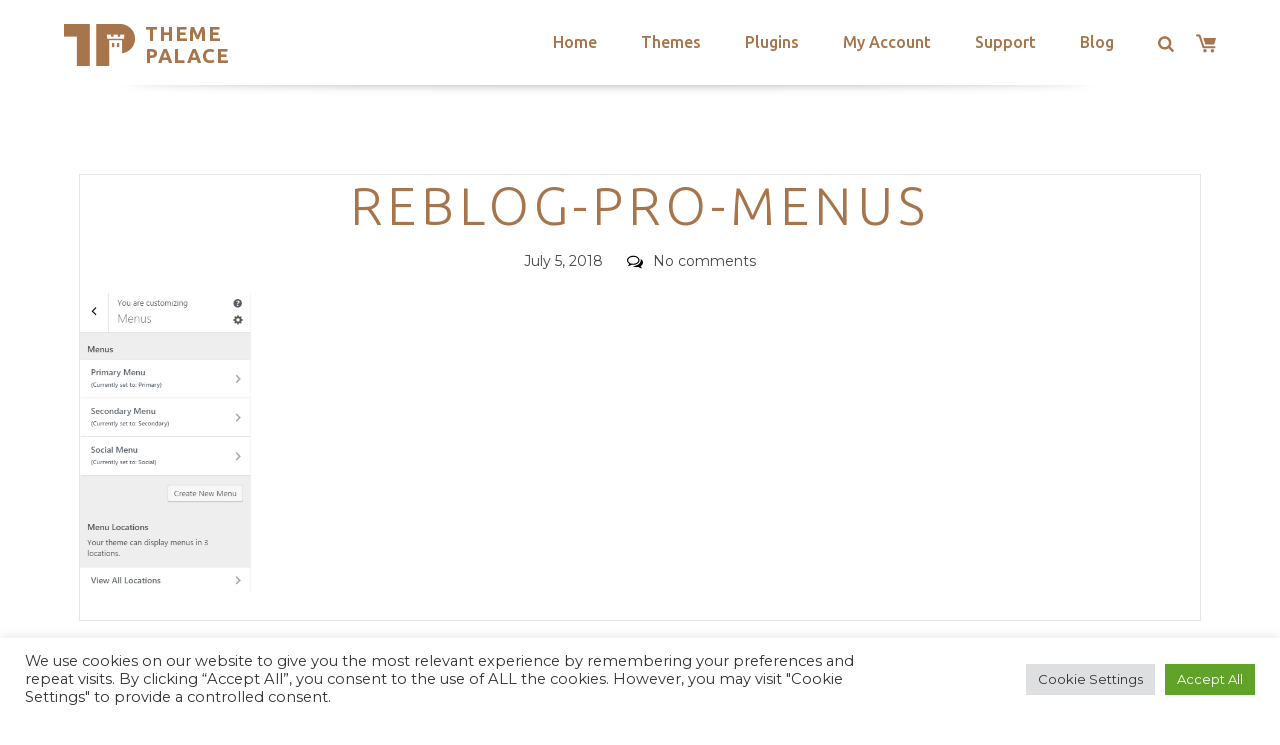

--- FILE ---
content_type: text/html; charset=utf-8
request_url: https://www.google.com/recaptcha/api2/anchor?ar=1&k=6LeXqEYpAAAAAKQkrwKYvQBNG0X_nGzd-mJL6MtL&co=aHR0cHM6Ly90aGVtZXBhbGFjZS5jb206NDQz&hl=en&v=7gg7H51Q-naNfhmCP3_R47ho&size=invisible&anchor-ms=20000&execute-ms=30000&cb=ejleria95d3c
body_size: 48389
content:
<!DOCTYPE HTML><html dir="ltr" lang="en"><head><meta http-equiv="Content-Type" content="text/html; charset=UTF-8">
<meta http-equiv="X-UA-Compatible" content="IE=edge">
<title>reCAPTCHA</title>
<style type="text/css">
/* cyrillic-ext */
@font-face {
  font-family: 'Roboto';
  font-style: normal;
  font-weight: 400;
  font-stretch: 100%;
  src: url(//fonts.gstatic.com/s/roboto/v48/KFO7CnqEu92Fr1ME7kSn66aGLdTylUAMa3GUBHMdazTgWw.woff2) format('woff2');
  unicode-range: U+0460-052F, U+1C80-1C8A, U+20B4, U+2DE0-2DFF, U+A640-A69F, U+FE2E-FE2F;
}
/* cyrillic */
@font-face {
  font-family: 'Roboto';
  font-style: normal;
  font-weight: 400;
  font-stretch: 100%;
  src: url(//fonts.gstatic.com/s/roboto/v48/KFO7CnqEu92Fr1ME7kSn66aGLdTylUAMa3iUBHMdazTgWw.woff2) format('woff2');
  unicode-range: U+0301, U+0400-045F, U+0490-0491, U+04B0-04B1, U+2116;
}
/* greek-ext */
@font-face {
  font-family: 'Roboto';
  font-style: normal;
  font-weight: 400;
  font-stretch: 100%;
  src: url(//fonts.gstatic.com/s/roboto/v48/KFO7CnqEu92Fr1ME7kSn66aGLdTylUAMa3CUBHMdazTgWw.woff2) format('woff2');
  unicode-range: U+1F00-1FFF;
}
/* greek */
@font-face {
  font-family: 'Roboto';
  font-style: normal;
  font-weight: 400;
  font-stretch: 100%;
  src: url(//fonts.gstatic.com/s/roboto/v48/KFO7CnqEu92Fr1ME7kSn66aGLdTylUAMa3-UBHMdazTgWw.woff2) format('woff2');
  unicode-range: U+0370-0377, U+037A-037F, U+0384-038A, U+038C, U+038E-03A1, U+03A3-03FF;
}
/* math */
@font-face {
  font-family: 'Roboto';
  font-style: normal;
  font-weight: 400;
  font-stretch: 100%;
  src: url(//fonts.gstatic.com/s/roboto/v48/KFO7CnqEu92Fr1ME7kSn66aGLdTylUAMawCUBHMdazTgWw.woff2) format('woff2');
  unicode-range: U+0302-0303, U+0305, U+0307-0308, U+0310, U+0312, U+0315, U+031A, U+0326-0327, U+032C, U+032F-0330, U+0332-0333, U+0338, U+033A, U+0346, U+034D, U+0391-03A1, U+03A3-03A9, U+03B1-03C9, U+03D1, U+03D5-03D6, U+03F0-03F1, U+03F4-03F5, U+2016-2017, U+2034-2038, U+203C, U+2040, U+2043, U+2047, U+2050, U+2057, U+205F, U+2070-2071, U+2074-208E, U+2090-209C, U+20D0-20DC, U+20E1, U+20E5-20EF, U+2100-2112, U+2114-2115, U+2117-2121, U+2123-214F, U+2190, U+2192, U+2194-21AE, U+21B0-21E5, U+21F1-21F2, U+21F4-2211, U+2213-2214, U+2216-22FF, U+2308-230B, U+2310, U+2319, U+231C-2321, U+2336-237A, U+237C, U+2395, U+239B-23B7, U+23D0, U+23DC-23E1, U+2474-2475, U+25AF, U+25B3, U+25B7, U+25BD, U+25C1, U+25CA, U+25CC, U+25FB, U+266D-266F, U+27C0-27FF, U+2900-2AFF, U+2B0E-2B11, U+2B30-2B4C, U+2BFE, U+3030, U+FF5B, U+FF5D, U+1D400-1D7FF, U+1EE00-1EEFF;
}
/* symbols */
@font-face {
  font-family: 'Roboto';
  font-style: normal;
  font-weight: 400;
  font-stretch: 100%;
  src: url(//fonts.gstatic.com/s/roboto/v48/KFO7CnqEu92Fr1ME7kSn66aGLdTylUAMaxKUBHMdazTgWw.woff2) format('woff2');
  unicode-range: U+0001-000C, U+000E-001F, U+007F-009F, U+20DD-20E0, U+20E2-20E4, U+2150-218F, U+2190, U+2192, U+2194-2199, U+21AF, U+21E6-21F0, U+21F3, U+2218-2219, U+2299, U+22C4-22C6, U+2300-243F, U+2440-244A, U+2460-24FF, U+25A0-27BF, U+2800-28FF, U+2921-2922, U+2981, U+29BF, U+29EB, U+2B00-2BFF, U+4DC0-4DFF, U+FFF9-FFFB, U+10140-1018E, U+10190-1019C, U+101A0, U+101D0-101FD, U+102E0-102FB, U+10E60-10E7E, U+1D2C0-1D2D3, U+1D2E0-1D37F, U+1F000-1F0FF, U+1F100-1F1AD, U+1F1E6-1F1FF, U+1F30D-1F30F, U+1F315, U+1F31C, U+1F31E, U+1F320-1F32C, U+1F336, U+1F378, U+1F37D, U+1F382, U+1F393-1F39F, U+1F3A7-1F3A8, U+1F3AC-1F3AF, U+1F3C2, U+1F3C4-1F3C6, U+1F3CA-1F3CE, U+1F3D4-1F3E0, U+1F3ED, U+1F3F1-1F3F3, U+1F3F5-1F3F7, U+1F408, U+1F415, U+1F41F, U+1F426, U+1F43F, U+1F441-1F442, U+1F444, U+1F446-1F449, U+1F44C-1F44E, U+1F453, U+1F46A, U+1F47D, U+1F4A3, U+1F4B0, U+1F4B3, U+1F4B9, U+1F4BB, U+1F4BF, U+1F4C8-1F4CB, U+1F4D6, U+1F4DA, U+1F4DF, U+1F4E3-1F4E6, U+1F4EA-1F4ED, U+1F4F7, U+1F4F9-1F4FB, U+1F4FD-1F4FE, U+1F503, U+1F507-1F50B, U+1F50D, U+1F512-1F513, U+1F53E-1F54A, U+1F54F-1F5FA, U+1F610, U+1F650-1F67F, U+1F687, U+1F68D, U+1F691, U+1F694, U+1F698, U+1F6AD, U+1F6B2, U+1F6B9-1F6BA, U+1F6BC, U+1F6C6-1F6CF, U+1F6D3-1F6D7, U+1F6E0-1F6EA, U+1F6F0-1F6F3, U+1F6F7-1F6FC, U+1F700-1F7FF, U+1F800-1F80B, U+1F810-1F847, U+1F850-1F859, U+1F860-1F887, U+1F890-1F8AD, U+1F8B0-1F8BB, U+1F8C0-1F8C1, U+1F900-1F90B, U+1F93B, U+1F946, U+1F984, U+1F996, U+1F9E9, U+1FA00-1FA6F, U+1FA70-1FA7C, U+1FA80-1FA89, U+1FA8F-1FAC6, U+1FACE-1FADC, U+1FADF-1FAE9, U+1FAF0-1FAF8, U+1FB00-1FBFF;
}
/* vietnamese */
@font-face {
  font-family: 'Roboto';
  font-style: normal;
  font-weight: 400;
  font-stretch: 100%;
  src: url(//fonts.gstatic.com/s/roboto/v48/KFO7CnqEu92Fr1ME7kSn66aGLdTylUAMa3OUBHMdazTgWw.woff2) format('woff2');
  unicode-range: U+0102-0103, U+0110-0111, U+0128-0129, U+0168-0169, U+01A0-01A1, U+01AF-01B0, U+0300-0301, U+0303-0304, U+0308-0309, U+0323, U+0329, U+1EA0-1EF9, U+20AB;
}
/* latin-ext */
@font-face {
  font-family: 'Roboto';
  font-style: normal;
  font-weight: 400;
  font-stretch: 100%;
  src: url(//fonts.gstatic.com/s/roboto/v48/KFO7CnqEu92Fr1ME7kSn66aGLdTylUAMa3KUBHMdazTgWw.woff2) format('woff2');
  unicode-range: U+0100-02BA, U+02BD-02C5, U+02C7-02CC, U+02CE-02D7, U+02DD-02FF, U+0304, U+0308, U+0329, U+1D00-1DBF, U+1E00-1E9F, U+1EF2-1EFF, U+2020, U+20A0-20AB, U+20AD-20C0, U+2113, U+2C60-2C7F, U+A720-A7FF;
}
/* latin */
@font-face {
  font-family: 'Roboto';
  font-style: normal;
  font-weight: 400;
  font-stretch: 100%;
  src: url(//fonts.gstatic.com/s/roboto/v48/KFO7CnqEu92Fr1ME7kSn66aGLdTylUAMa3yUBHMdazQ.woff2) format('woff2');
  unicode-range: U+0000-00FF, U+0131, U+0152-0153, U+02BB-02BC, U+02C6, U+02DA, U+02DC, U+0304, U+0308, U+0329, U+2000-206F, U+20AC, U+2122, U+2191, U+2193, U+2212, U+2215, U+FEFF, U+FFFD;
}
/* cyrillic-ext */
@font-face {
  font-family: 'Roboto';
  font-style: normal;
  font-weight: 500;
  font-stretch: 100%;
  src: url(//fonts.gstatic.com/s/roboto/v48/KFO7CnqEu92Fr1ME7kSn66aGLdTylUAMa3GUBHMdazTgWw.woff2) format('woff2');
  unicode-range: U+0460-052F, U+1C80-1C8A, U+20B4, U+2DE0-2DFF, U+A640-A69F, U+FE2E-FE2F;
}
/* cyrillic */
@font-face {
  font-family: 'Roboto';
  font-style: normal;
  font-weight: 500;
  font-stretch: 100%;
  src: url(//fonts.gstatic.com/s/roboto/v48/KFO7CnqEu92Fr1ME7kSn66aGLdTylUAMa3iUBHMdazTgWw.woff2) format('woff2');
  unicode-range: U+0301, U+0400-045F, U+0490-0491, U+04B0-04B1, U+2116;
}
/* greek-ext */
@font-face {
  font-family: 'Roboto';
  font-style: normal;
  font-weight: 500;
  font-stretch: 100%;
  src: url(//fonts.gstatic.com/s/roboto/v48/KFO7CnqEu92Fr1ME7kSn66aGLdTylUAMa3CUBHMdazTgWw.woff2) format('woff2');
  unicode-range: U+1F00-1FFF;
}
/* greek */
@font-face {
  font-family: 'Roboto';
  font-style: normal;
  font-weight: 500;
  font-stretch: 100%;
  src: url(//fonts.gstatic.com/s/roboto/v48/KFO7CnqEu92Fr1ME7kSn66aGLdTylUAMa3-UBHMdazTgWw.woff2) format('woff2');
  unicode-range: U+0370-0377, U+037A-037F, U+0384-038A, U+038C, U+038E-03A1, U+03A3-03FF;
}
/* math */
@font-face {
  font-family: 'Roboto';
  font-style: normal;
  font-weight: 500;
  font-stretch: 100%;
  src: url(//fonts.gstatic.com/s/roboto/v48/KFO7CnqEu92Fr1ME7kSn66aGLdTylUAMawCUBHMdazTgWw.woff2) format('woff2');
  unicode-range: U+0302-0303, U+0305, U+0307-0308, U+0310, U+0312, U+0315, U+031A, U+0326-0327, U+032C, U+032F-0330, U+0332-0333, U+0338, U+033A, U+0346, U+034D, U+0391-03A1, U+03A3-03A9, U+03B1-03C9, U+03D1, U+03D5-03D6, U+03F0-03F1, U+03F4-03F5, U+2016-2017, U+2034-2038, U+203C, U+2040, U+2043, U+2047, U+2050, U+2057, U+205F, U+2070-2071, U+2074-208E, U+2090-209C, U+20D0-20DC, U+20E1, U+20E5-20EF, U+2100-2112, U+2114-2115, U+2117-2121, U+2123-214F, U+2190, U+2192, U+2194-21AE, U+21B0-21E5, U+21F1-21F2, U+21F4-2211, U+2213-2214, U+2216-22FF, U+2308-230B, U+2310, U+2319, U+231C-2321, U+2336-237A, U+237C, U+2395, U+239B-23B7, U+23D0, U+23DC-23E1, U+2474-2475, U+25AF, U+25B3, U+25B7, U+25BD, U+25C1, U+25CA, U+25CC, U+25FB, U+266D-266F, U+27C0-27FF, U+2900-2AFF, U+2B0E-2B11, U+2B30-2B4C, U+2BFE, U+3030, U+FF5B, U+FF5D, U+1D400-1D7FF, U+1EE00-1EEFF;
}
/* symbols */
@font-face {
  font-family: 'Roboto';
  font-style: normal;
  font-weight: 500;
  font-stretch: 100%;
  src: url(//fonts.gstatic.com/s/roboto/v48/KFO7CnqEu92Fr1ME7kSn66aGLdTylUAMaxKUBHMdazTgWw.woff2) format('woff2');
  unicode-range: U+0001-000C, U+000E-001F, U+007F-009F, U+20DD-20E0, U+20E2-20E4, U+2150-218F, U+2190, U+2192, U+2194-2199, U+21AF, U+21E6-21F0, U+21F3, U+2218-2219, U+2299, U+22C4-22C6, U+2300-243F, U+2440-244A, U+2460-24FF, U+25A0-27BF, U+2800-28FF, U+2921-2922, U+2981, U+29BF, U+29EB, U+2B00-2BFF, U+4DC0-4DFF, U+FFF9-FFFB, U+10140-1018E, U+10190-1019C, U+101A0, U+101D0-101FD, U+102E0-102FB, U+10E60-10E7E, U+1D2C0-1D2D3, U+1D2E0-1D37F, U+1F000-1F0FF, U+1F100-1F1AD, U+1F1E6-1F1FF, U+1F30D-1F30F, U+1F315, U+1F31C, U+1F31E, U+1F320-1F32C, U+1F336, U+1F378, U+1F37D, U+1F382, U+1F393-1F39F, U+1F3A7-1F3A8, U+1F3AC-1F3AF, U+1F3C2, U+1F3C4-1F3C6, U+1F3CA-1F3CE, U+1F3D4-1F3E0, U+1F3ED, U+1F3F1-1F3F3, U+1F3F5-1F3F7, U+1F408, U+1F415, U+1F41F, U+1F426, U+1F43F, U+1F441-1F442, U+1F444, U+1F446-1F449, U+1F44C-1F44E, U+1F453, U+1F46A, U+1F47D, U+1F4A3, U+1F4B0, U+1F4B3, U+1F4B9, U+1F4BB, U+1F4BF, U+1F4C8-1F4CB, U+1F4D6, U+1F4DA, U+1F4DF, U+1F4E3-1F4E6, U+1F4EA-1F4ED, U+1F4F7, U+1F4F9-1F4FB, U+1F4FD-1F4FE, U+1F503, U+1F507-1F50B, U+1F50D, U+1F512-1F513, U+1F53E-1F54A, U+1F54F-1F5FA, U+1F610, U+1F650-1F67F, U+1F687, U+1F68D, U+1F691, U+1F694, U+1F698, U+1F6AD, U+1F6B2, U+1F6B9-1F6BA, U+1F6BC, U+1F6C6-1F6CF, U+1F6D3-1F6D7, U+1F6E0-1F6EA, U+1F6F0-1F6F3, U+1F6F7-1F6FC, U+1F700-1F7FF, U+1F800-1F80B, U+1F810-1F847, U+1F850-1F859, U+1F860-1F887, U+1F890-1F8AD, U+1F8B0-1F8BB, U+1F8C0-1F8C1, U+1F900-1F90B, U+1F93B, U+1F946, U+1F984, U+1F996, U+1F9E9, U+1FA00-1FA6F, U+1FA70-1FA7C, U+1FA80-1FA89, U+1FA8F-1FAC6, U+1FACE-1FADC, U+1FADF-1FAE9, U+1FAF0-1FAF8, U+1FB00-1FBFF;
}
/* vietnamese */
@font-face {
  font-family: 'Roboto';
  font-style: normal;
  font-weight: 500;
  font-stretch: 100%;
  src: url(//fonts.gstatic.com/s/roboto/v48/KFO7CnqEu92Fr1ME7kSn66aGLdTylUAMa3OUBHMdazTgWw.woff2) format('woff2');
  unicode-range: U+0102-0103, U+0110-0111, U+0128-0129, U+0168-0169, U+01A0-01A1, U+01AF-01B0, U+0300-0301, U+0303-0304, U+0308-0309, U+0323, U+0329, U+1EA0-1EF9, U+20AB;
}
/* latin-ext */
@font-face {
  font-family: 'Roboto';
  font-style: normal;
  font-weight: 500;
  font-stretch: 100%;
  src: url(//fonts.gstatic.com/s/roboto/v48/KFO7CnqEu92Fr1ME7kSn66aGLdTylUAMa3KUBHMdazTgWw.woff2) format('woff2');
  unicode-range: U+0100-02BA, U+02BD-02C5, U+02C7-02CC, U+02CE-02D7, U+02DD-02FF, U+0304, U+0308, U+0329, U+1D00-1DBF, U+1E00-1E9F, U+1EF2-1EFF, U+2020, U+20A0-20AB, U+20AD-20C0, U+2113, U+2C60-2C7F, U+A720-A7FF;
}
/* latin */
@font-face {
  font-family: 'Roboto';
  font-style: normal;
  font-weight: 500;
  font-stretch: 100%;
  src: url(//fonts.gstatic.com/s/roboto/v48/KFO7CnqEu92Fr1ME7kSn66aGLdTylUAMa3yUBHMdazQ.woff2) format('woff2');
  unicode-range: U+0000-00FF, U+0131, U+0152-0153, U+02BB-02BC, U+02C6, U+02DA, U+02DC, U+0304, U+0308, U+0329, U+2000-206F, U+20AC, U+2122, U+2191, U+2193, U+2212, U+2215, U+FEFF, U+FFFD;
}
/* cyrillic-ext */
@font-face {
  font-family: 'Roboto';
  font-style: normal;
  font-weight: 900;
  font-stretch: 100%;
  src: url(//fonts.gstatic.com/s/roboto/v48/KFO7CnqEu92Fr1ME7kSn66aGLdTylUAMa3GUBHMdazTgWw.woff2) format('woff2');
  unicode-range: U+0460-052F, U+1C80-1C8A, U+20B4, U+2DE0-2DFF, U+A640-A69F, U+FE2E-FE2F;
}
/* cyrillic */
@font-face {
  font-family: 'Roboto';
  font-style: normal;
  font-weight: 900;
  font-stretch: 100%;
  src: url(//fonts.gstatic.com/s/roboto/v48/KFO7CnqEu92Fr1ME7kSn66aGLdTylUAMa3iUBHMdazTgWw.woff2) format('woff2');
  unicode-range: U+0301, U+0400-045F, U+0490-0491, U+04B0-04B1, U+2116;
}
/* greek-ext */
@font-face {
  font-family: 'Roboto';
  font-style: normal;
  font-weight: 900;
  font-stretch: 100%;
  src: url(//fonts.gstatic.com/s/roboto/v48/KFO7CnqEu92Fr1ME7kSn66aGLdTylUAMa3CUBHMdazTgWw.woff2) format('woff2');
  unicode-range: U+1F00-1FFF;
}
/* greek */
@font-face {
  font-family: 'Roboto';
  font-style: normal;
  font-weight: 900;
  font-stretch: 100%;
  src: url(//fonts.gstatic.com/s/roboto/v48/KFO7CnqEu92Fr1ME7kSn66aGLdTylUAMa3-UBHMdazTgWw.woff2) format('woff2');
  unicode-range: U+0370-0377, U+037A-037F, U+0384-038A, U+038C, U+038E-03A1, U+03A3-03FF;
}
/* math */
@font-face {
  font-family: 'Roboto';
  font-style: normal;
  font-weight: 900;
  font-stretch: 100%;
  src: url(//fonts.gstatic.com/s/roboto/v48/KFO7CnqEu92Fr1ME7kSn66aGLdTylUAMawCUBHMdazTgWw.woff2) format('woff2');
  unicode-range: U+0302-0303, U+0305, U+0307-0308, U+0310, U+0312, U+0315, U+031A, U+0326-0327, U+032C, U+032F-0330, U+0332-0333, U+0338, U+033A, U+0346, U+034D, U+0391-03A1, U+03A3-03A9, U+03B1-03C9, U+03D1, U+03D5-03D6, U+03F0-03F1, U+03F4-03F5, U+2016-2017, U+2034-2038, U+203C, U+2040, U+2043, U+2047, U+2050, U+2057, U+205F, U+2070-2071, U+2074-208E, U+2090-209C, U+20D0-20DC, U+20E1, U+20E5-20EF, U+2100-2112, U+2114-2115, U+2117-2121, U+2123-214F, U+2190, U+2192, U+2194-21AE, U+21B0-21E5, U+21F1-21F2, U+21F4-2211, U+2213-2214, U+2216-22FF, U+2308-230B, U+2310, U+2319, U+231C-2321, U+2336-237A, U+237C, U+2395, U+239B-23B7, U+23D0, U+23DC-23E1, U+2474-2475, U+25AF, U+25B3, U+25B7, U+25BD, U+25C1, U+25CA, U+25CC, U+25FB, U+266D-266F, U+27C0-27FF, U+2900-2AFF, U+2B0E-2B11, U+2B30-2B4C, U+2BFE, U+3030, U+FF5B, U+FF5D, U+1D400-1D7FF, U+1EE00-1EEFF;
}
/* symbols */
@font-face {
  font-family: 'Roboto';
  font-style: normal;
  font-weight: 900;
  font-stretch: 100%;
  src: url(//fonts.gstatic.com/s/roboto/v48/KFO7CnqEu92Fr1ME7kSn66aGLdTylUAMaxKUBHMdazTgWw.woff2) format('woff2');
  unicode-range: U+0001-000C, U+000E-001F, U+007F-009F, U+20DD-20E0, U+20E2-20E4, U+2150-218F, U+2190, U+2192, U+2194-2199, U+21AF, U+21E6-21F0, U+21F3, U+2218-2219, U+2299, U+22C4-22C6, U+2300-243F, U+2440-244A, U+2460-24FF, U+25A0-27BF, U+2800-28FF, U+2921-2922, U+2981, U+29BF, U+29EB, U+2B00-2BFF, U+4DC0-4DFF, U+FFF9-FFFB, U+10140-1018E, U+10190-1019C, U+101A0, U+101D0-101FD, U+102E0-102FB, U+10E60-10E7E, U+1D2C0-1D2D3, U+1D2E0-1D37F, U+1F000-1F0FF, U+1F100-1F1AD, U+1F1E6-1F1FF, U+1F30D-1F30F, U+1F315, U+1F31C, U+1F31E, U+1F320-1F32C, U+1F336, U+1F378, U+1F37D, U+1F382, U+1F393-1F39F, U+1F3A7-1F3A8, U+1F3AC-1F3AF, U+1F3C2, U+1F3C4-1F3C6, U+1F3CA-1F3CE, U+1F3D4-1F3E0, U+1F3ED, U+1F3F1-1F3F3, U+1F3F5-1F3F7, U+1F408, U+1F415, U+1F41F, U+1F426, U+1F43F, U+1F441-1F442, U+1F444, U+1F446-1F449, U+1F44C-1F44E, U+1F453, U+1F46A, U+1F47D, U+1F4A3, U+1F4B0, U+1F4B3, U+1F4B9, U+1F4BB, U+1F4BF, U+1F4C8-1F4CB, U+1F4D6, U+1F4DA, U+1F4DF, U+1F4E3-1F4E6, U+1F4EA-1F4ED, U+1F4F7, U+1F4F9-1F4FB, U+1F4FD-1F4FE, U+1F503, U+1F507-1F50B, U+1F50D, U+1F512-1F513, U+1F53E-1F54A, U+1F54F-1F5FA, U+1F610, U+1F650-1F67F, U+1F687, U+1F68D, U+1F691, U+1F694, U+1F698, U+1F6AD, U+1F6B2, U+1F6B9-1F6BA, U+1F6BC, U+1F6C6-1F6CF, U+1F6D3-1F6D7, U+1F6E0-1F6EA, U+1F6F0-1F6F3, U+1F6F7-1F6FC, U+1F700-1F7FF, U+1F800-1F80B, U+1F810-1F847, U+1F850-1F859, U+1F860-1F887, U+1F890-1F8AD, U+1F8B0-1F8BB, U+1F8C0-1F8C1, U+1F900-1F90B, U+1F93B, U+1F946, U+1F984, U+1F996, U+1F9E9, U+1FA00-1FA6F, U+1FA70-1FA7C, U+1FA80-1FA89, U+1FA8F-1FAC6, U+1FACE-1FADC, U+1FADF-1FAE9, U+1FAF0-1FAF8, U+1FB00-1FBFF;
}
/* vietnamese */
@font-face {
  font-family: 'Roboto';
  font-style: normal;
  font-weight: 900;
  font-stretch: 100%;
  src: url(//fonts.gstatic.com/s/roboto/v48/KFO7CnqEu92Fr1ME7kSn66aGLdTylUAMa3OUBHMdazTgWw.woff2) format('woff2');
  unicode-range: U+0102-0103, U+0110-0111, U+0128-0129, U+0168-0169, U+01A0-01A1, U+01AF-01B0, U+0300-0301, U+0303-0304, U+0308-0309, U+0323, U+0329, U+1EA0-1EF9, U+20AB;
}
/* latin-ext */
@font-face {
  font-family: 'Roboto';
  font-style: normal;
  font-weight: 900;
  font-stretch: 100%;
  src: url(//fonts.gstatic.com/s/roboto/v48/KFO7CnqEu92Fr1ME7kSn66aGLdTylUAMa3KUBHMdazTgWw.woff2) format('woff2');
  unicode-range: U+0100-02BA, U+02BD-02C5, U+02C7-02CC, U+02CE-02D7, U+02DD-02FF, U+0304, U+0308, U+0329, U+1D00-1DBF, U+1E00-1E9F, U+1EF2-1EFF, U+2020, U+20A0-20AB, U+20AD-20C0, U+2113, U+2C60-2C7F, U+A720-A7FF;
}
/* latin */
@font-face {
  font-family: 'Roboto';
  font-style: normal;
  font-weight: 900;
  font-stretch: 100%;
  src: url(//fonts.gstatic.com/s/roboto/v48/KFO7CnqEu92Fr1ME7kSn66aGLdTylUAMa3yUBHMdazQ.woff2) format('woff2');
  unicode-range: U+0000-00FF, U+0131, U+0152-0153, U+02BB-02BC, U+02C6, U+02DA, U+02DC, U+0304, U+0308, U+0329, U+2000-206F, U+20AC, U+2122, U+2191, U+2193, U+2212, U+2215, U+FEFF, U+FFFD;
}

</style>
<link rel="stylesheet" type="text/css" href="https://www.gstatic.com/recaptcha/releases/7gg7H51Q-naNfhmCP3_R47ho/styles__ltr.css">
<script nonce="UFJcHd-gmJfu9r1rMSsjow" type="text/javascript">window['__recaptcha_api'] = 'https://www.google.com/recaptcha/api2/';</script>
<script type="text/javascript" src="https://www.gstatic.com/recaptcha/releases/7gg7H51Q-naNfhmCP3_R47ho/recaptcha__en.js" nonce="UFJcHd-gmJfu9r1rMSsjow">
      
    </script></head>
<body><div id="rc-anchor-alert" class="rc-anchor-alert"></div>
<input type="hidden" id="recaptcha-token" value="[base64]">
<script type="text/javascript" nonce="UFJcHd-gmJfu9r1rMSsjow">
      recaptcha.anchor.Main.init("[\x22ainput\x22,[\x22bgdata\x22,\x22\x22,\[base64]/[base64]/bmV3IFpbdF0obVswXSk6Sz09Mj9uZXcgWlt0XShtWzBdLG1bMV0pOks9PTM/bmV3IFpbdF0obVswXSxtWzFdLG1bMl0pOks9PTQ/[base64]/[base64]/[base64]/[base64]/[base64]/[base64]/[base64]/[base64]/[base64]/[base64]/[base64]/[base64]/[base64]/[base64]\\u003d\\u003d\x22,\[base64]\\u003d\\u003d\x22,\x22w5rCpcOwCsK4w6TCsyXCoR/CrG8SeMKbXgsCw4vClQhIUcO2wofCsWLDvR8CwrN6woMXF0HClV7DuUHDqBnDi1LDgwXCtMO+wrM5w7ZQw7/[base64]/Ch8KjTsKBw7nCkcK7OcK6wprCg8OoQMOYWMKIw4jDkMOKwo0iw5clwq/Dpn0JwpLCnQTDlMKVwqJYw6/ClsOSXVHCiMOxGSnDvWvCq8KCBjPCgMOhw7/DrlQPwpxvw7F+MsK1AF5vfiU4w51jwrPDjhU/QcO+KMKNe8OLw5/[base64]/w7trw5pKOBEDw4zDiMKpW8OAXMKVwrhpwrnDr3HDksKuAibDpwzCjMO+w6VhAjrDg0N5wp4Rw6UWJFzDosOVw4h/Ik7CtMK/QCXDnFwYwrLCgCLCp3XDpAsowp7DqQvDrCFXEGhaw6bCjC/CocKpaQNnUsOVDWDCp8O/w6XDlgzCncKmbENPw6J0wplLXRDCpDHDncO0w4Q7w6bCsjvDgAh1wr3DgwlgFHgwwrwVworDoMOUw7k2w5dyYcOMenQiPQJteGnCu8KLw5APwoIZw7TDhsOnFMKQb8KeI1/Cu2HDlMOlfw00OXxew5xEBW7DsMKcQ8K/wo7DjUrCncK/wrPDkcKDwp/[base64]/CknDDhMOXwrlwBcKvE1zCtCfDjsORw5jDmsKhTSfCh8KFBT3Crk0zRMOAwpfDs8KRw5oqOVdbYE3CtsKMw5cCQsOzJnnDtsKrSHjCscO5w7dMVsKJEcKGY8KOHcKRwrRPwqrCuh4LwoF7w6vDkTJEwrzCvl0dwrrDokBQFsOfwo16w6HDnnPCmRg6wpLCssOMw4/Cs8KDw7xwNVxAd2vClzwMf8KqZVHDqMK4WQVeX8OLwp8PAR82XMOzw4PCqUfCocOgTcO2aMOzFMKQw74tQgk6aRQDbl9nwoLDlWkGIAZiw4RAw5gnw7DDl2x/EBFABU7CtcKkwpt7fTY6AsKSwoDDnBfDn8OFIFDDiAZePRdywpjDvTwSwoETT3HCisOBwofChBrCiCzDjC8TwrDDv8K3w78Xw65ISGbChcKBw5fDv8OwXcO2B8O/woROwo0AYDLDusKxwqXCvgYsU13CnMOfd8KLw5RbwrvCl01BP8KPPcK4eXvCtno0JEnDnH/DisORwr4bTMKdVMK5w7E7FMK4HcOgw5fDqU/CucOFw5wdSsOTZxwcCsKyw6/Ck8Oww5TCgxlaw79AwqXCuFA2AAQuw6LCtBrDtGkNdDgMHxZ+w5vDlUVXXyRKWsKNw4oAw6TCoMO6TcOQwo8aasKrFsOUWnVbw4fDmiDDh8KLwrPChFLDjnHCrg4VejQbUzgEYcKGwqZEwrpwFhURw5HCoiccw5vCvUAxwqYNABDChVQlw6zCh8Kpw5dbTH/CqjTCsMKIO8Kyw7PDsWQkZ8OkwpDDrcKpJjAlwp3DssOfTMOSwqPDtirDk1tgVcKmwqDDt8OuZcK6wrpVw4AKCnTCpsKxOBJ9Bx3CjUDDs8Kww5TCicO4w5nCs8OtYsKQwqvDvhLDvg/[base64]/wrvCvsKmdzoaw4PCjRHCosOKG8Kzw6kPwqczwokAXcOdF8KnwpDDmMKkCX9Jw4jCmsKBw7McbsOsw5PCkQPDmsOfw6UJw7/Di8KQwq/Co8O/[base64]/DtsOqLysWMRTCr8K/PMONwqvCisO9TMK2w4ILE8KMwoJLwpHCgcK4bmNpwr49w5BQwoc4w53Du8KQT8Kwwq5sWw/Dp2YFw6VIe0Y5w64Pwr/DlsK6wp3CkMOFwr8QwpJeT0TDtsKAw5TDlEDCssKgdcKiw6nDhsKhdcK2ScOZcHPCosKUFC/DscKXPsOjbU3Cp8OyRcOow7ZzAsOew7XCny5twpkYOzMDwp/Dt0DDmMOHwrbDpMKROilKw5DDqsOowrzCpCbCmixRwp9ybcOPTsOOwpXCv8KiwrnCrnnCgcOna8OhO8OVwpPDoD4ZSh1wBsKASsK4XsKcwr/CuMKJw4cPw6Fqw4/CjAkdwqbCq0TDlifDhEDCu1cEw7zDg8OSCcKUwp5pTBc+wrnDlsO7L1XCpGBUw5Aew4JXCcK3RGIvEMK0FUfDpjBkwqwvw5zDocOqa8K+ZcOfwq13wqjCpcKFfsO1WsKIScO6LRsSw4HCksOZI1jCph7Dn8KXe3ooXg8yCS/Cg8OROMOowp1+QMK/woRkFH7CmgHCvnTCp1TDo8OwTjnDscOAEcKtw4oIZsO3DD3CtcKENgYleMKFNWpAw7BrRMKwWCjCkMOawqrCmVlJYMKJGTMRwrgPw4/CqMKFVsKie8KPwrhRwpzDlcK5wrvDs39fI8OIwqEAwpHDkl4Mw6nChTrDsMKjwqImw5XDtQTDtSdPw4BuUsKDw6rCiVHDtMKPwqzDj8O1w54/[base64]/DicO4wqbCt3XCjMOMw5XCilx/CHvChSLDnMK4w6BJw4zCrHp8wrPDvWgsw4bDhBY7M8KCdcK6IcKfw490w7bDocOXKXbDkBzDsjHCiR3DuWnDsl3CkQnCmcKAGMKGGMKbBcKARmvCin9bwoPCuWs0ZUQcLzHDkmPCtxnCgsKQU1lvwrptwpcDw5TDo8OHWFEVw7zCicKTwpDDqMKtwp/DvcO5X17CvRkyBcKOwpnDjn4IwpZxMHLCtA1xw7vCncKqVQzCucKNI8OHwovDkTpLA8Kdwr3DujF+aMKJwpdAw44TwrLDsxPDgQUFK8O8w54mw7AYw6hsY8OvWGjDmMKtw4EaQ8KlO8K6KF7CqcKBLBE/w7sfw5PDvMKyZCvDl8OvacOtQcOjOMKqX8KjbMKcwovDjAwEwp5kJsKrBsOgwr0Cw5t4IMKgd8KsVMKsDMKIw4sPG0fCjkPDv8O9wq/[base64]/DuiPCscKjcV5Wwp7CscKew7s5EVQFw6LDg1DCmMKQwo8pdsK7XcKbwrXDrnbDtMKcwqx2wqwVEMOdw60Ua8K3w5XCosK7wpXCl0fDm8KEwp0UwqxMwqJKe8Obw7AtwpjCvCdQEW7DvsOmw5gCfxlGw5vDvDzDh8Kkwp0Iw4/DrXHDtAFjD2HDmlbDokhyNgTDsDbCnsObwqTCr8KMw64SSMK5QsOfw6bCjnvCt0rDnk3DsDLDjELCncKpw5NiwpJtw4RsTj7Cl8KGwr/[base64]/Ck2I3wpArwpoYSkt5woVbwoJcwozDigsNw5HCqsOqw51QKcOWQ8OGw5YSwr3Coh/DscOLw7TDtMO+wrILZcK5w74tbsKHw7XDjsKUw4dwN8K1woVJwo/CjTPCqsKnwrZiG8KGXyVGwqPCnsO9McKTTARjWsOqwo9dVcK6UsKzw4UyOCIua8ORDMK3wrMgDsOnCsK0wq1Gw6rCg0jDmMKBw7rCt1LDjsOVNEXCo8KcEsKLOMOkw7PDvx4vIsKRwoDChsKjCcOTw7wAwpnClEs5w6Q/MsKlworCjsKvWcORHT7Cr3ISc2NnTjzCpz/CicK9eF42wpHDr1FTwpLDrsKww7XClsOvIH7CuzbDjy3DrnBoFsOabz4swrbCjsOkHcOfB00vUsKbw5U/w6zDocKaUsKAeVbDgjnCrcK6KMOuH8Kzw6QUw5jCujIiWsK/w4c7wqsxwoByw4xyw5MPwqXDksKlQ27DimNjRw/DkFPCgDIvRhwowqYBw4zCj8O2wpwwWsKZFlVCFcKVJsKSZcO9wo96w4wKX8OBBB5kw5/Ct8KawpnDlmwJUHPCj0FhJMKKNXHCmUHCrnjCtsKPJsONw4nChsKIbsODRBnCu8OYwp8mwrIsY8KmwqDDuhnDqsKvcgIOwogPwp/DjEDDqD/DpCojwqYXHBXCs8K+wrLCrsOKEsOBwpbCqHnDjRZTPiHCqBV3SUB+w4LCr8OkbsOnw4ZGw7LDn2LCtsOzQU/CtcOsw5PClEYawosewqXDuDDDvsOtwpxawqkkJV3DrCnCq8OEw4kmw5bDhMKMwqjDm8OcKg05woPDnhtuJUzCusKwE8OzYsKuwqZPHMK7OcKwwroLLg5kHxhnw5rDomTCm0cDD8OmSW/DlsOXK0/Ct8KzMMOlw5A9LFvChghQRTbDpEBZwohWwrvDomgAw6gHIMKXcnYvOcOrwpoMwq5wVBNTGsOhwoxoaMKeIcKEQcOOOyXDo8O8wrJhwrbDjsKCw7fDucOWEQXCh8K4M8OiCMKvBS3DpDvCr8O5w4XCrcKow55ywq7Cp8OEw6/CrcK8AUJ4B8KVwqRFw4/[base64]/[base64]/[base64]/w4bCqB/DhzFxExLCqhN0RF0zKcOXw63CmjHCiMKyYF5bw7hJw57DpEMiEsOeCDzDmXYCw7HCjmQXGsKMwoLDgmQTLT7CqcOCCzwFOFrCjmQUw7pMw5o2JQUXw4sPGcOvccKLEiwWLlpOw7/Dv8KnZzPDvzoiYjLCr1M5W8KFT8OCwpNsX3Uww5YQw4HCmx7Cp8KAwqtmSEXDnsKcflvCryUew79YEzhoJgBlwqrCmMO5w5/[base64]/DuWEawocFQ8KtYGgcw7kiwpFawrHDqSrCoSBYw5nDjMKrw7tjXsOZwrPDmMOCwrTDpkXCg35LTz/[base64]/wq/DsMKhwrEzwo3DrDHCr8OhdMOAw7XDksOQRR3DuV/DhMOGwrUMVlJEwp44woUsw7rCnXbCrCcHGsKFbDNcwqjDhRPDhsOnK8KCDcOtAcKYw77CocKrw5U7PzRVw43DisOjw4/Dp8O4w5oqYcONT8Obw5QlwprDuXfDosK/w5HCoAPDnRd5bizDq8K5w4MGw4PDr0bChsOfYsOUSMKkw5DCssOTw44rw4HCpArDpsOowqLCrFjDgsOuBsOOS8O3My3Dt8KbLsKWYUluwoZow4DDsw/DuMOzw6gVwpwLYnNvw4HCusO1w6TDi8OSwp/Dk8OZw6M7wod7GsKASMKXw5bCv8K4w6fDusKpwpMBw5TCkzBaQUI6AcOvw7gqwpDDrHPDoAzDhMOdworDsi3CmcOEwpd4w4LDnWPDhGYMw6QXQMO4QsK5WRTDiMK4wrI6HcKnaRsxasKRwrRtw47ClF/DjcOHw7IhIVsiw54afW1Vw6lofMOlKUjDsMKrdULCsMKJUcKbPAHDviPChMO6w5DCocK/IRkkw6JxwpBtI2V6GcO7DMKWwofCn8Old0nDlMOOwpY9wqpqw5FXwp7Cp8KYa8O6w53DnU3Dm3XCsMKWE8O9DTJKwrPDscOkw5fDliZOw5HDu8K/w7InSMO0McOUf8OXezMresOvw7PDkl4mbsKcTi5uAz/[base64]/ZiZ4wrzDiC/CrcOOw789wq/Du8K6wqfDlUdDTznCt8K5E8KuwrbChMKawqM4w7DCqsOuMG/DrsKudgLCkcKIdSvCjDXCgsOWeT3CsjzDo8KNw4N7Y8OQQcKNDcKjAB/DnsOtSMO7OsOKScKgwoPDgcKIcC5bw6LCucO/D0/CiMOGKsKkOsOQwpdkwoN5VMKCw5bDmMO9YcO3G3PCnl3DpMOIwrQXwrFqw5Zsw6TCqXvDtU3CrTTCrCzDpMO9TMKTwoHClMOywr/DuMOhw6/DjlQBA8OeVUnDtSgLw5DCnUl3w4E/NUrCuUjDgTDCiMKeSMO4AMKZA8OqV0duIlVowrImK8K1w53CiEQrw60uw4TDlcK4R8OEwoULw4/[base64]/DhFnDnMKZw5dETXrDkBh5CRlnUk4mOsOuwobCusO0UMOLeksxImbCpcOxNsOQA8KZwoovcsOawpJJKMKIwqEwEyUBPXcAKE87UcOME3zCmXrChQM7w5lZwoTCqsOxEWMrwp5uIcKuwoLCr8Knw63DiMOxw7zDkcOTLsOzwqYQwr/CiU3Do8Krd8OWeMOHTl3DkWFUwqZPbMOhw7LCukNVw7goSsOkHETDssOjw4AJwoHCuG0Kw4jCkXFdw4bDhBIFw5o9w4pGBGfCj8OEBsOTw4hqwo/ClMKlw5zCqFPDhMK7RMKqw4LDqcKCc8OWwqnCq2nDqMOuMkHDv2IuTMO/wr7CicO4NlZVw69Cwo8CJH5lbMOIwpzDvsKjwr7CrRHCqcOlw45AFB3CjsKUPcKpwq7CuigRwovClcOewp8oQMOLwrxRWsKtEAvChcOaBCrDgH7ClAPDtADDgMOYwo87w63Dql5ADicaw57CmFPCkzp/NV8wPMOUSMO3PlzDu8OtBHE9JDfCi3nDtsOzw7clwrXDk8Kgw6gow7UowrrCjgHDs8OdRlHCmw/Ckl8Aw5PClMKfw7w8dsKiw4zDmAU8w6HCiMKXwp8MwoLCk2VoNMO0RyfCi8KEO8OXw4w/[base64]/Dt8KpIGpOAcKFw7hvHz3DnSZaEMKSw4LCl8OvQ8Ogw53CpHTDvMK3w748wpLCug/CksKswpdKwo8xw5zDtcK3HMKfw5JiwqrDk3LDtRx7wpTDoD/[base64]/w5AnRsOWPRbDqMKRfMOVfzDDmV5TA0JMNBTDtkVkA1zCqsOBK3wfw4JNwpcIGE0UJcOqwrjCgGPChsK7QjbCoMKODlkOwolmwod1FMKUNMOgw7M5wqnCssO+w5QBw7towqEIRirDvXLDpcKSKG0qw7bCgA3Dn8KFwopKc8OJwpHCuCIwRMKwfF/CgsOEDsOjw5giwqRsw69awp4fBcO9HAMtwpM3wp7CvMODFyp2w4fCllA0OsKkw5XCtMOVw5Msb27DmcKIf8OeQDXDmCrCiF7DqMKqTmnDmAjDtBLDn8KOwpXCmXIVDiglcigOfcK4ZsOuw7/Cr33ChUQKw4TCkT9FPEPDty/DusOkwoLCi0AlesOewpAOw7xdwrjCpMKsw7MaAcONGTEcwrlGw4nDiMKGJy4LLj5Aw41Bw70twr7CqVDCt8KowrMnAsKkwqnCihXCiUvDt8KIHjfDtRluKAvDmcKAZQ0lQS/DpcOGSjFWScK5w556BMOYw5bCgxTDs2Umw6ZaH1x6w4YxclHDiljClQLDocOnw6rCsWkVfULCo1Akw43CucK+ZXkQOF3DsFEvUcKzworCqW/ChiTCs8OWwp7Dt2jClGnDi8OwworCosK8acOcw7huM3tdf03CmHbCgkRlw5DDusKVUy0oMsOnw5bCmhzCunN0wpzDuzBlWsK1Xk/[base64]/CiQrDrRUCwpfDoVzCpVkhw73Cvi/DscO6A8OJeMKdw7TDjj/CmMKMFsOySC1Jwo7Dun3CsMKGwp/[base64]/CnRwwq9lCQPCqVUuMXpNUmVOJTjDtcKHw7nCisOyQsOwBGPCoyTDlcKgRMKaw6fDuRYgEAsBw63CnMODck3DocKswopqT8OFwr01wpLCq1nCtcOYORl3L3V4HMKLH3xIw5PDkD/[base64]/ChE/[base64]/BFwXw64iw4o3e8OWHD3CsDDCryxFw6zDksKQwpzCjMO6w4DDkh/Cl2fDmcKbQMKYw4vCgsK8R8K/w7HCnz51wrAkIsKPw4xSwodswo/CocK2MMKrwp91wpUYTRbDr8O1wr3Dphwaw4zDucKQOMOtwqUiwq/DoXTDisKKw5LDuMKaLgXDqxfDkMOjw6Q5w7XDnsKfwrETw4c6F1fDnmvCqgjCl8O6MsKBw4YJAkvDs8OHw7QKfR3DtMOXw67DvDfDgMOmw5zDncKAf1pFC8KPBTDDqsOmw6w/IcOow6hgwpsnw5XDr8OrKm/CsMK/TCMSWsKfw4d5fFtwEFjCrHLDnHM5wpN3wrlXEwYaKcOpwot7SCbCjxDDmHE/w5J2c2rClMOxAEDDvMKnXgLCv8K2wqNcD0J9QjAcCTDCrMOrw5DCuGnClsOPFcKcwrsQwqN1ccOBwr0nwpvCkMKCQMKKwo9Uw6tVS8KdY8Oawq1uBcKiCcOFw5NLw6oheRVAYRQga8KXw5DDpTbDtCFjB2XCpMKJwoTDiMKwwqvDhcK9BxsLw7cJL8KHAGrDgcK/w6URw6bCtcK4U8O/wpPCuiU9woHCssKyw6xFNTpTwqbDmcKKQV9reEDDscOiw43CkTg7bsKBwq3Dt8K7woXCq8KLbB/CsXzCrcObCsOywrt6cWV5aUTDnhl5wo/DuSllVMO+w4/[base64]/OU0hasObccO5esKbR1NZwr3DhEsMw5EcYgzCgcO+wo03QmhUw7s7wqvCoMKDDcKqOg0acyDCncK2bcOZasOYfF1fHWjDicK+VMOJw7DDii/DvFF0VVTDgBI9YkIww6DDtRfDpwLDsXnChcOnwrHDjsOlRcOmP8O2w5VPb30desODw53DvMKWXsOABWpWEMOQw7tBw7rDjVhgwovCqMKywrIBw6hcw7/Co3XDm1LCpR/[base64]/wo3CvEfDmsOtw7g5bxNKwoNcw6DCpChhw6nDmH4tVCHDsMKndDRaw7ZCwqEkw6/[base64]/wpbCoMO/w6k6w5DDjsOOw6/[base64]/Cs8O3wqweWsO+w4xFw6bCpMOAEsO7wqNhwrURFHxtGxgSwoLCsMKWdsKmw4Qsw5/DgsKCRsOWw5rCjgjClijDtycpwqE3PsOPwpHDu8OLw6vDkB/DkQQxHsKzIhUZwpTDocKOP8Ogw7xHwqFwwofDpyXDqMOxPcKPTWZkw7BJw44KR1EXwrF7w5rCkxgsw4hbcsOTwobDhsOJwpNnTcO8UANXwqR2e8KLw7XClCDCqWt+O0Nfw6c8wrnDpMO4w7/DscOMwqfCjcKzUsK2wpnDumJDJcKKccOiwrJuwpLCv8OROEnCtsOKLgHDqcK5UsKxVnxlw4nDkTDDgFPCgMKJw73DvMOmQFpjfcOnwqR9GhFcwprCtD0dNcKEw4fCj8KtG3vDqDN/[base64]/ComUbJsOEZHZIw7jDkg7Dr8K7wq4Fw7pgwozDhsO0w79cckrDh8O9wqnDq0PDjsKuOcKvw4vDkmLCtH/[base64]/WQfDkVBnwptzfcO4McOUVHRSR8O8wobDqkoxccKxcMO2bsOCw4sSw492wq/[base64]/Dq1Z0wrbCgzw2GgXClMK2woYxHFgpO2jCjjHCtW96wpNfwrjDkGR9wprCqRDDlXrCkMKnYTzDvkDDoS44ejnCh8KCaHBgw5HDvErDhDfDp3Vhw5nCksO0wrXDmC5Tw7Eta8OmbcOtw4PCpMOQVMOia8OQwo3Cu8KjKcK5OcOKAsKxw5nCvMK/wp4KwonDsnwYw45Fw6NGw6B6w4nDhg3DiAfDkMOow6zCkG85woXDisOcNURPworCpGTCqA/[base64]/[base64]/w7hwwrTDmMKKd8Otwp/DqQjChcOGFsKiw7IlcsKdw5NmwpQPZsO3acOoSiXCiHLDkkbDl8KwPsKOwrlYZcKvw7YfT8OEH8OSXzzDqcOCAGLCrQTDh8KkaXLCsiBswo0kwoLCl8OSPl3DhMKCw4Zew53CnHfCoz/[base64]/DiEvCpMKIZ8ObAmbDosOlMcKZwpjDuilLwozCp8OIRsK+esOVwoLDoikVZwPDlg/CiyNow7khw7vCosK2KsK0ecK7wrsVeWhxwqTDt8KXw7jCscK4wql7H0dkIsOjdMO0wqVwLC9two8kwqDCh8O8w7gIwrLDkBdIwqLCq2o/[base64]/BsOxwrfDrMOHbcOow6zCunXDkhIJc8Kybz1RTcKTbsKYwo5Yw7Mpwr/DhsO4wqLCmmtsw7/Cs1B9ZMOawqB8L8KaPVwDcMOQw4LDo8Ovw5LCp1DCtcKcwqPDiXjDi1PDjh/[base64]/[base64]/w5vDjUDCvMK7wotPwq5GdcOWw6vDscOew65Iwo7DhMKRwrrDuDDCtCLDqWTCgcKRw6XDqhrCjMOswqDDkcKaPR4Zw7Amw7VCbsO8Xw3Dj8O9ZRLDtMK5OXHDhBPDgMOgW8O/dlZUwqfDq1xpw7Auwq9Dw5fCnA/Ch8K4CMKmwppPSmNMI8OhYMO2KGbCpiNrw6lGP1lhwq/DqsKCJF7DvXDCn8OBXGzDhMOSNRN0DMOBw7LCihQAwoXDrsKiwpnCk1IrU8K2ehMaV10Hw7o3SFZFBsKrw4BQYnlFVUXDucKTw7PCocKEw45gYTR/wo7CjgrChhnDi8Ozwp48GsOZKXVBw61RJcK3woUNHMO8w7UMwqvDv3zCpMOfD8O+SMKZWMKifcKYWsOgw6ttBlfDnCnDqBY0w4U3wrYZfmQ6IsOYGsOLD8KTRsOidcKVwq/CnwHDoMKFwpYRVsO/GcKVwpooEsK+bMONwp7DjTUXwpk6bzfDhsKGZ8KGScO/w7NAw4HCssKmJxxlUcKgAcO9IcKQKgZaIMK7w6nDnEzDjsOjw6hmN8KsZnwOWsKVwpTDmMOoEcO6w6EUVMO+wpcKI0fDi3HCicOawqhAH8K1wq0tTBkEwrViFMO0IcOAw5I9W8OuG2kHwr3CicKmwpwpw7/ChcKpW0XDuXbDqjUTB8Kbw69zwqXCrEswY0wKGFoKwoIAI2NSGMO+JgkXE3HCqMK4LsKVwrzDpMOcw5LDsBAhO8KRwpvDnh1mNsOaw4QABE7ClkJYOkdww5HDscOqwq/[base64]/Cm8KbXXFDDkLDuXA4wr3CjgRcw7DChsOJdMKhdwPCqcOiPG/[base64]/C3rDmBnDq8KZFWvDucKNH2k5VsO+MxVLUMOtIDjDvMKZw7cUw57CqsKuwpkUwpAywozDqlfDpkrCjsKKEMKCCi3CiMK+TWvCqMKyNMOtwqw/w6FOeWxfw4oPJlfCncK+wonDqAJlwr1BTMK5FcOrGsKHwroUEQ1Tw7rDjsKMA8OiwqHCr8OfP1ZwZ8OKw5vDhsKSwrXCvMKJCwLCo8OEw7fCoWvDhTPDnClHVi/DrsOMwoohIsKhw7IJDcO3GcKRw49mEzHCuV7DiWTDlV7CiMODKzXCgSEBw6jCsy/[base64]/wrtbQBvDq8KjOCwBOlcbw73CnUZof8KRw6sUw6nCk8OyFDtEw7XDjn1dw7QiXHrCkk1wFsOww5h1w4rCtMOKcsOCTCDCo1VDwrbClMKnPFhBw63Ci2kFw6TDglvCrcK6wpoOK8Ktw6RbBcOGMw/DixFzwoBow5VRwq/CkBLDqMKpDnnDrhjDoR7DsgfCjBlawpZ/fXDCvUTCiFcSDsKqw4zDr8KlDQDDjHJSw4LCicOPwp1UEFjDlsKqHcOSD8OiwqtVGRHCs8KPZRDDosKOM1VdEsOow5rCmB3Di8KMw4zCvxrCgAFcw5TDmcKMbMKnw4bCvcKGw53DqkbCiS4UJMO0O0zColnDt0spBcK1LhRHw5NyExN/[base64]/XMKDMhbCmD/CnWJ0UxEfw6nCtcKFw4fCgDnDlMOhwos0CcOlw6XCsmjCvsKQV8Krw6o0IcKlwp/Dk1HDthzCu8Kuwp7CrwbCvMKSWMK7wrTCs39rEMKewoA8ScKZW2w3YcK4wqkYwpZIw7DCiksvwrDDp1seQ3gjLMKPAAUeEgTDjFxSWiBTPnQPbCLDlxDDqQrCjh7CjcK+ZRjDon7CsFFtwpfCgCIuwp4Xw6jCjG/DsX9mWmXCikUiwrPDikbDlcOYe2DDgHZowqhnc2HCp8Kpw6x5w57CvS4MXQULwqkDVsKXMVXCrcO0w5obc8KCNMK/w5EMwpJlwrtcw4LChcKZFBfCuQLCocOGScKFw7wJw43CusOjw5nDpEzCo2zDjBwaF8K0w6kewqIuwpBXbsKdBMOuwonCksKseU7DjALDncONw7vCuUvCisK7woZowqhcwqMcwrNOdMOXYVLCoMOISBF8K8K9w5V4YHw+w5lwwq/[base64]/L8KGwr/CjwvCkcO6wonCiMKdX1jCjcOnw6o0w5Yfw7ENwokVw77Csl/Cu8Klwp/Dh8KFw6vCgsOzw6dpwo/Dsg/DrnEGwrfDowDCksOoO1xxXFPCo0XCpHVRDH8Twp/Cq8KRwpvCqcKPMsOKXxgiw7Ikw5d0wqvDm8K+w7FrFMOzSV0XH8Odw4pqw6kQYQV+w4gYVsOlw6cLwqbCocKzw60qwoDDqsOMTMO3AsKPbcK3w5XDl8O2wr5jaQsIUEIAFMK/w73DpMOqwqTCrsO3w4liwrEOc04adjjCtAx8w4kGG8Oxw5vCqXvDgsOecCXCjMK1wpPCucKEOcO/w6DDssOzw5nCuU/DmXoFw5zCssOGwptgw7kuwq/[base64]/Cn3/CjhvCkcObw7jCuMOPegzDpzzCiQEvwrRZw7AeMlUIw7PDo8KlDVlOUMOfw65ZEnUJwpp1I2rChVx3B8OVwpE/w6ZQY8K5ZcK7DhM1w43CgghKKBo1R8Kiw5s2WcKqw7zCtnc2wqfCtMORw50Tw4t8wrHCt8KJwpjCnMOpGW/[base64]/FsO9w58jB8Khw5rDjsONLsOOLyhmwpHDiW/ClcOmIybCjMOmV2Ekw53Dl3rDhkTDrXsRwrxtwoY3wrVlwqbCrAfCvTDDr1Rew70nw6ELw4HDoMOLwq/CmcO4BVTDoMKscTcaw7dQwqhhw4hww5IJOFV0w47DkMOtw6nCisObwrt5aW9iwo9NdlLCv8Okwo/CpsKCwrhZwo8XD15vKi1vQ39MwoRowq7Cn8K6wqbCmBXDiMKQw6vDm11Nw5dvw4Vew4rDjWDDo8OOw6PCmsOMw4zCvUcVfsKhcMK9w75NdcKTw6rDjMKJFsKlSMKBwo7ChGM7w5tOw6LCncKjIMOuG13CoMKGwoptwqPCh8Ocw6XDmCU/w7/[base64]/w5U8K2HCiQLDisOiZQzCv8OSSGdqw6FMRsKzw7Qpw5hpWGEMw5rDux7DpiHDk8OwGsODLWjDnxNmXsOdw6rCicOjw7HCgGp3eV3Dv0HDj8OVw6/ClXjCpRfClcOfQHzDhTHDikLDnGTDrHbDo8KCw681acK6dHjCsGpXOxrCnsKew60HwrMgOMKyw5IlwqLCusKHw6kzwrHCl8Ofw6bCjDvCgA1yw73ClXbCjBI/VFtwLH8FwpB5QMO0wqdHw7lqwp/DpzTDqnRRJwNjw53CpsOVJRkEw4DDvMKLw6jCu8OFPRzCsMKfVG/Cri3DgHrDk8Oiw43CnAZYwpIjfz1YA8KZC2fDr2QhU0DDg8KJw4nDvsKHcybDvsOyw6YJOcK+w5bDusOuw6fChsK7UsObwpJYw4MlwqTCssKOwpjDvcKKwq3DkMOTwpPCg0k9BCLDlsO2WsKPAU5nwqBXwpPCuMOOw7/DpzLCoMKdwqPCnS9JNGspDFfDu2vDrsOaw5l6wpJCFMKPwpjDhMKCw4EHwqYDw4gKw7FjwqoiVsO4PMKuUMKMbcOBwoQ9NMOMDcOOwoHDqQTCqsO7NWvCocOkw5F6wr1MX1NccgTDhXlnwo3CpcKIXWEpwq/CsAjDsi49U8KNQWdJeScwPsKqXBIgY8ODEMOmB0nDhcOzemfDp8K/wotKVkrCoMK6wr3DnlLCt1rDunJywqfCosKxJMKeWMK7ZHrDoMOKJMOvwp/ChwjCjW9dwprCksKQw4bCl0fDgRvCnMO0DcKbFmICasK0w4/DlcOGw4QSw4XDocOeQcOGw6lNwokYc3zDjMKrw5U5fC1sw4ECOQTDqAHCpBrDhSFVw6IbW8KswqbDni1IwqdaLH/Dr3vCuMKhBW9uw4UVDsKNwrI3VsK9w7MSFXnCuU3DhDx8wrHDqsKIw5E+w4VRDAfDlMO/w5HDvSscwpbCjy3DscOJI19+w65pCsOgw7dvLMOud8KqHMKDwqTCpsK6w6gMY8OTwq45VCjCqydQGFvDl1pDPsK8R8OnPyUvw4p7wpPDs8ODZ8O4w47DtMKRWMKyU8OccMKTwo/DulbDuAYJTDAiwrXCg8Kid8Kqw5HCgcKvYl4EF2BFIMOmRlfDn8OoOW7ChU8UY8KDwqrDiMObw6FpWcKFDMKAwqlUw7wVSQHCiMONw6jCr8KcbSoow5Q0w5DCsMOHasKoMcK2acKJAsOINCMLw6AAYnk/Ki/[base64]/CoSPCglcwXsKxcsKgHMOgOcObWhLDnU1dYRduemLCjRZZwo7CtcOcQsK/w78FZcOaLsKeDcKFD3dsQTIbNivDjGcMwroqw7rDjkBXSMKtw43DosO5G8Kywo1BNBIBK8K5w4zDhgjDmW3CgcK3RRcQwqMTwp5LZMKXbRbCqsOrw7fCgwXChERmw6PCjF/DlwbCvh5TwpvDqcOmwrskw7QOX8KkHUjCkMK8J8OBwpPDgRc/[base64]/[base64]/[base64]/RG/Cg0xOQMKkBMKewpDDhcK3Y8KadMOhD35SwpLDkMKJwpHDkcKtJSjDjMOTw75VPcK0w5bDqcKqw5p4Mi3CvcKQKiA5Vk/DvsOSw5TCrsKYHUwgWMOFA8KPwr89woETXHzDscOxwpUbwovCm0vDn0/DlMOWacKeYBs/LsO4wqInwrbDjz/DlMOueMOCVwjDl8Kxc8K7w4gEeTcELn1wYMOvZ2bCvMOvUcOxw67DmMOBO8O9wqFFwqbChcOWw4sLw5oFB8O3JgZnw7BOaMOsw6kJwqwCwrTChcKswq3CkRLCvMKeRcKEEGl6MWwrWcOpZcO6w41Vw6jDj8KKwqLCkcKQw5TDn1cIX00RGyh2cgN5w7rCgMKJFMOgbD/CoEbDg8OYwr/DjgvDncK3w4tZCRzDmiU2wpQaCMO6w6EgwptnMgjDmMOYFcOtwoJ7eRM9w4vCtMOVNSXCn8Ocw5nDoEnDqsKYWXxTwplSw5wAQsOBwqp9aFzCnxZSw5wtYsKnVlrCs2zCqhrCgmZcX8KrJsKBXMONCsOAbcOCw6s7f1BwEBTCnsOdah7Dr8KYw7/Dnh3CkMOqw75lTwLDrkvCjVB8wqx6esKKc8OEwpRMamEQYcOdwr92AsKxdhPDh3nDnRohPCo9ZcKxwop/ZsKWwqRHwq1Ow6TCqUlVwrZQRUPDtsOvdsKOBCvDlypmB2XDpGvCvsOCX8KJMTZXUHXDvsO9wrDDkDjChR4OwrnDuQ/CmsKQw4DDmcOzOsO6w77DkcKKTCQ0HsKvw7LDnFx+w5/DvUbDisKRdgTDiEBFVyUcw4bCsXPCoMOowpDDskpzwo07w7N8wqgwVH/DjAXDq8KIw4PDq8KDa8KIZFpfTjfDvMKTMwvDh3kWw4HCjG1Tw4odQ0Z6cClJw7rChsKKJxcIwo7Cl2Now7stwrjChMO8VTfDscKbwr3ClT/DuEZow6vDgsOAKMKPwpbDjsOPw7Zmw4FWcsO5VsKLH8OYw5jCr8Kpw5/CmkPCtW7Cr8OFSsKQwqjCm8KOUcOjwocTQSPCuUvDh250wobClAlgwrrDsMOPN8OKXMKQEw3ClXvCiMO8FMONwq9qw5XCssK2w5LDpQ0uGcOMFEXCt1DCiXjCpkrDp3UKwo0bB8KRw7zDn8K+wo4Rem/Cl3NaOXbDq8O9ccK2eSgEw79WXMOoU8O+wozCnMOVERXDgsKLw5fDvyZHwo7CusOMNMO+S8OeOBbCr8KjNsO/[base64]/Dl2JibiMDW8KxVEc/[base64]/K8Otw6E2wqLDtWhRwqsRwqhFwp/Dgx5XOiUsHMKPwrrDgzTCusKvwq3CgzDDtkDDh0YEw6/[base64]/[base64]/CgkvCpiEFwqZ1CBvDgcKpw4fDqTIVBD5Hw7UYwqtWwoV3IRTDslrCp3xpwqxxw5oMw5FZw7DDlGnDusKGwqLDvsOvWAA8wpXDsjjDqMKTwpPCgifCh2V5SyJsw7DDsw3Dlz1PMMOQWcO3w40WGMOPwozCnsKLP8OiBGJ/OyIyUcKYQcKkwrddE2nCt8O4wo0sCGYqw4gtTErDlTXDkVA4w4XDg8KFEi3CkwUsX8OkBMOew4DDjlAWwpx6w63CoEZWJMO6w5LCisO7wq3CvcOnwpchYcKpwr8Kw7bDujBOBGYZO8ORwpzDiMObw5jDgcKQKSxdeV1UEMKgwqlUwqx6wrvDvMKRw77Ch0pqw746wp/DlsOqw6PClsK5Dgo/wpQ+CR4iwpvDsht5wrNFwp7DucKRwqZUIVkIacKkw4lbwp5Saz5TX8O4w4xKRFMmOA3CuWfCkA1aw7LDmWPDqcODelZMTsOpwpXDsQrDpgIkL0fDlMOOwrVLw6BEO8Olw4LDqMKaw7HDvMOGwq7DusO+IMOcw4jDhy/CksOQw6AKfsKyAEB1wqLDisOWw5TChATDn2BRw5nDoVEew6FHw6rCgMOTNg7Ch8O2w6VUwoLCpTUHWAzCqUnDrsOpw5vDocK7CsKaw7l3BsOswrLCgcOUZhPDiU/[base64]/OBTDocOYwqJId3Zdw6BTUMK/XFDDqiExw5rCqFPCv2g9X28RKArDlhUxwr3CqMO0ZTdePsOawoYSQsKfw6bDlxMwUDRBSMOnaMO1wpzDpcKYw5c/w5fDpFXDrsOOwrV+w7Fow6czZUTDsE8Kw6XDr2rDocKUEcKpwo1nwpTCpsKEacO5YcK4wppifFPCmRJqecOqb8OAAsKJwqgVbk/[base64]/CvcOvVFILUMKvSArCvzvCsGLDtsO1DcKAVzbDrsK0eRLCucOGOMOzdETCo0TDiF/DnTFLL8Kiwq9AwrvCq8KZw4/Dn3DCr1Q1MBoXa0xGYsOwPThPwpLDsMOKF3wdW8ObcX0dw7DCscObw6RdwpfCvVbDj3/[base64]\\u003d\x22],null,[\x22conf\x22,null,\x226LeXqEYpAAAAAKQkrwKYvQBNG0X_nGzd-mJL6MtL\x22,0,null,null,null,1,[21,125,63,73,95,87,41,43,42,83,102,105,109,121],[-1442069,708],0,null,null,null,null,0,null,0,null,700,1,null,0,\[base64]/tzcYADoGZWF6dTZkEg4Iiv2INxgAOgVNZklJNBoZCAMSFR0U8JfjNw7/vqUGGcSdCRmc4owCGQ\\u003d\\u003d\x22,0,0,null,null,1,null,0,0],\x22https://themepalace.com:443\x22,null,[3,1,1],null,null,null,1,3600,[\x22https://www.google.com/intl/en/policies/privacy/\x22,\x22https://www.google.com/intl/en/policies/terms/\x22],\x22x+liTVjS7VRIZZcNnrWvXDDhLSquKrukbA3Cjx79yTI\\u003d\x22,1,0,null,1,1766553030791,0,0,[212,43,236,86,180],null,[237,26,183,113,213],\x22RC-To4FO3L3Y5_blw\x22,null,null,null,null,null,\x220dAFcWeA5G84rfcuhRscNznx_EBAuOX7SQ1_NoHVt_bRR8pwwteB4twAFPg1su6LwjHAcwUZuGoRPY9qZy50c5IsFmtSiKw1L3-A\x22,1766635831156]");
    </script></body></html>

--- FILE ---
content_type: text/html; charset=utf-8
request_url: https://www.google.com/recaptcha/api2/anchor?ar=1&k=6LeXqEYpAAAAAKQkrwKYvQBNG0X_nGzd-mJL6MtL&co=aHR0cHM6Ly90aGVtZXBhbGFjZS5jb206NDQz&hl=en&v=7gg7H51Q-naNfhmCP3_R47ho&size=invisible&anchor-ms=20000&execute-ms=30000&cb=5jbshm6ps4rm
body_size: 48275
content:
<!DOCTYPE HTML><html dir="ltr" lang="en"><head><meta http-equiv="Content-Type" content="text/html; charset=UTF-8">
<meta http-equiv="X-UA-Compatible" content="IE=edge">
<title>reCAPTCHA</title>
<style type="text/css">
/* cyrillic-ext */
@font-face {
  font-family: 'Roboto';
  font-style: normal;
  font-weight: 400;
  font-stretch: 100%;
  src: url(//fonts.gstatic.com/s/roboto/v48/KFO7CnqEu92Fr1ME7kSn66aGLdTylUAMa3GUBHMdazTgWw.woff2) format('woff2');
  unicode-range: U+0460-052F, U+1C80-1C8A, U+20B4, U+2DE0-2DFF, U+A640-A69F, U+FE2E-FE2F;
}
/* cyrillic */
@font-face {
  font-family: 'Roboto';
  font-style: normal;
  font-weight: 400;
  font-stretch: 100%;
  src: url(//fonts.gstatic.com/s/roboto/v48/KFO7CnqEu92Fr1ME7kSn66aGLdTylUAMa3iUBHMdazTgWw.woff2) format('woff2');
  unicode-range: U+0301, U+0400-045F, U+0490-0491, U+04B0-04B1, U+2116;
}
/* greek-ext */
@font-face {
  font-family: 'Roboto';
  font-style: normal;
  font-weight: 400;
  font-stretch: 100%;
  src: url(//fonts.gstatic.com/s/roboto/v48/KFO7CnqEu92Fr1ME7kSn66aGLdTylUAMa3CUBHMdazTgWw.woff2) format('woff2');
  unicode-range: U+1F00-1FFF;
}
/* greek */
@font-face {
  font-family: 'Roboto';
  font-style: normal;
  font-weight: 400;
  font-stretch: 100%;
  src: url(//fonts.gstatic.com/s/roboto/v48/KFO7CnqEu92Fr1ME7kSn66aGLdTylUAMa3-UBHMdazTgWw.woff2) format('woff2');
  unicode-range: U+0370-0377, U+037A-037F, U+0384-038A, U+038C, U+038E-03A1, U+03A3-03FF;
}
/* math */
@font-face {
  font-family: 'Roboto';
  font-style: normal;
  font-weight: 400;
  font-stretch: 100%;
  src: url(//fonts.gstatic.com/s/roboto/v48/KFO7CnqEu92Fr1ME7kSn66aGLdTylUAMawCUBHMdazTgWw.woff2) format('woff2');
  unicode-range: U+0302-0303, U+0305, U+0307-0308, U+0310, U+0312, U+0315, U+031A, U+0326-0327, U+032C, U+032F-0330, U+0332-0333, U+0338, U+033A, U+0346, U+034D, U+0391-03A1, U+03A3-03A9, U+03B1-03C9, U+03D1, U+03D5-03D6, U+03F0-03F1, U+03F4-03F5, U+2016-2017, U+2034-2038, U+203C, U+2040, U+2043, U+2047, U+2050, U+2057, U+205F, U+2070-2071, U+2074-208E, U+2090-209C, U+20D0-20DC, U+20E1, U+20E5-20EF, U+2100-2112, U+2114-2115, U+2117-2121, U+2123-214F, U+2190, U+2192, U+2194-21AE, U+21B0-21E5, U+21F1-21F2, U+21F4-2211, U+2213-2214, U+2216-22FF, U+2308-230B, U+2310, U+2319, U+231C-2321, U+2336-237A, U+237C, U+2395, U+239B-23B7, U+23D0, U+23DC-23E1, U+2474-2475, U+25AF, U+25B3, U+25B7, U+25BD, U+25C1, U+25CA, U+25CC, U+25FB, U+266D-266F, U+27C0-27FF, U+2900-2AFF, U+2B0E-2B11, U+2B30-2B4C, U+2BFE, U+3030, U+FF5B, U+FF5D, U+1D400-1D7FF, U+1EE00-1EEFF;
}
/* symbols */
@font-face {
  font-family: 'Roboto';
  font-style: normal;
  font-weight: 400;
  font-stretch: 100%;
  src: url(//fonts.gstatic.com/s/roboto/v48/KFO7CnqEu92Fr1ME7kSn66aGLdTylUAMaxKUBHMdazTgWw.woff2) format('woff2');
  unicode-range: U+0001-000C, U+000E-001F, U+007F-009F, U+20DD-20E0, U+20E2-20E4, U+2150-218F, U+2190, U+2192, U+2194-2199, U+21AF, U+21E6-21F0, U+21F3, U+2218-2219, U+2299, U+22C4-22C6, U+2300-243F, U+2440-244A, U+2460-24FF, U+25A0-27BF, U+2800-28FF, U+2921-2922, U+2981, U+29BF, U+29EB, U+2B00-2BFF, U+4DC0-4DFF, U+FFF9-FFFB, U+10140-1018E, U+10190-1019C, U+101A0, U+101D0-101FD, U+102E0-102FB, U+10E60-10E7E, U+1D2C0-1D2D3, U+1D2E0-1D37F, U+1F000-1F0FF, U+1F100-1F1AD, U+1F1E6-1F1FF, U+1F30D-1F30F, U+1F315, U+1F31C, U+1F31E, U+1F320-1F32C, U+1F336, U+1F378, U+1F37D, U+1F382, U+1F393-1F39F, U+1F3A7-1F3A8, U+1F3AC-1F3AF, U+1F3C2, U+1F3C4-1F3C6, U+1F3CA-1F3CE, U+1F3D4-1F3E0, U+1F3ED, U+1F3F1-1F3F3, U+1F3F5-1F3F7, U+1F408, U+1F415, U+1F41F, U+1F426, U+1F43F, U+1F441-1F442, U+1F444, U+1F446-1F449, U+1F44C-1F44E, U+1F453, U+1F46A, U+1F47D, U+1F4A3, U+1F4B0, U+1F4B3, U+1F4B9, U+1F4BB, U+1F4BF, U+1F4C8-1F4CB, U+1F4D6, U+1F4DA, U+1F4DF, U+1F4E3-1F4E6, U+1F4EA-1F4ED, U+1F4F7, U+1F4F9-1F4FB, U+1F4FD-1F4FE, U+1F503, U+1F507-1F50B, U+1F50D, U+1F512-1F513, U+1F53E-1F54A, U+1F54F-1F5FA, U+1F610, U+1F650-1F67F, U+1F687, U+1F68D, U+1F691, U+1F694, U+1F698, U+1F6AD, U+1F6B2, U+1F6B9-1F6BA, U+1F6BC, U+1F6C6-1F6CF, U+1F6D3-1F6D7, U+1F6E0-1F6EA, U+1F6F0-1F6F3, U+1F6F7-1F6FC, U+1F700-1F7FF, U+1F800-1F80B, U+1F810-1F847, U+1F850-1F859, U+1F860-1F887, U+1F890-1F8AD, U+1F8B0-1F8BB, U+1F8C0-1F8C1, U+1F900-1F90B, U+1F93B, U+1F946, U+1F984, U+1F996, U+1F9E9, U+1FA00-1FA6F, U+1FA70-1FA7C, U+1FA80-1FA89, U+1FA8F-1FAC6, U+1FACE-1FADC, U+1FADF-1FAE9, U+1FAF0-1FAF8, U+1FB00-1FBFF;
}
/* vietnamese */
@font-face {
  font-family: 'Roboto';
  font-style: normal;
  font-weight: 400;
  font-stretch: 100%;
  src: url(//fonts.gstatic.com/s/roboto/v48/KFO7CnqEu92Fr1ME7kSn66aGLdTylUAMa3OUBHMdazTgWw.woff2) format('woff2');
  unicode-range: U+0102-0103, U+0110-0111, U+0128-0129, U+0168-0169, U+01A0-01A1, U+01AF-01B0, U+0300-0301, U+0303-0304, U+0308-0309, U+0323, U+0329, U+1EA0-1EF9, U+20AB;
}
/* latin-ext */
@font-face {
  font-family: 'Roboto';
  font-style: normal;
  font-weight: 400;
  font-stretch: 100%;
  src: url(//fonts.gstatic.com/s/roboto/v48/KFO7CnqEu92Fr1ME7kSn66aGLdTylUAMa3KUBHMdazTgWw.woff2) format('woff2');
  unicode-range: U+0100-02BA, U+02BD-02C5, U+02C7-02CC, U+02CE-02D7, U+02DD-02FF, U+0304, U+0308, U+0329, U+1D00-1DBF, U+1E00-1E9F, U+1EF2-1EFF, U+2020, U+20A0-20AB, U+20AD-20C0, U+2113, U+2C60-2C7F, U+A720-A7FF;
}
/* latin */
@font-face {
  font-family: 'Roboto';
  font-style: normal;
  font-weight: 400;
  font-stretch: 100%;
  src: url(//fonts.gstatic.com/s/roboto/v48/KFO7CnqEu92Fr1ME7kSn66aGLdTylUAMa3yUBHMdazQ.woff2) format('woff2');
  unicode-range: U+0000-00FF, U+0131, U+0152-0153, U+02BB-02BC, U+02C6, U+02DA, U+02DC, U+0304, U+0308, U+0329, U+2000-206F, U+20AC, U+2122, U+2191, U+2193, U+2212, U+2215, U+FEFF, U+FFFD;
}
/* cyrillic-ext */
@font-face {
  font-family: 'Roboto';
  font-style: normal;
  font-weight: 500;
  font-stretch: 100%;
  src: url(//fonts.gstatic.com/s/roboto/v48/KFO7CnqEu92Fr1ME7kSn66aGLdTylUAMa3GUBHMdazTgWw.woff2) format('woff2');
  unicode-range: U+0460-052F, U+1C80-1C8A, U+20B4, U+2DE0-2DFF, U+A640-A69F, U+FE2E-FE2F;
}
/* cyrillic */
@font-face {
  font-family: 'Roboto';
  font-style: normal;
  font-weight: 500;
  font-stretch: 100%;
  src: url(//fonts.gstatic.com/s/roboto/v48/KFO7CnqEu92Fr1ME7kSn66aGLdTylUAMa3iUBHMdazTgWw.woff2) format('woff2');
  unicode-range: U+0301, U+0400-045F, U+0490-0491, U+04B0-04B1, U+2116;
}
/* greek-ext */
@font-face {
  font-family: 'Roboto';
  font-style: normal;
  font-weight: 500;
  font-stretch: 100%;
  src: url(//fonts.gstatic.com/s/roboto/v48/KFO7CnqEu92Fr1ME7kSn66aGLdTylUAMa3CUBHMdazTgWw.woff2) format('woff2');
  unicode-range: U+1F00-1FFF;
}
/* greek */
@font-face {
  font-family: 'Roboto';
  font-style: normal;
  font-weight: 500;
  font-stretch: 100%;
  src: url(//fonts.gstatic.com/s/roboto/v48/KFO7CnqEu92Fr1ME7kSn66aGLdTylUAMa3-UBHMdazTgWw.woff2) format('woff2');
  unicode-range: U+0370-0377, U+037A-037F, U+0384-038A, U+038C, U+038E-03A1, U+03A3-03FF;
}
/* math */
@font-face {
  font-family: 'Roboto';
  font-style: normal;
  font-weight: 500;
  font-stretch: 100%;
  src: url(//fonts.gstatic.com/s/roboto/v48/KFO7CnqEu92Fr1ME7kSn66aGLdTylUAMawCUBHMdazTgWw.woff2) format('woff2');
  unicode-range: U+0302-0303, U+0305, U+0307-0308, U+0310, U+0312, U+0315, U+031A, U+0326-0327, U+032C, U+032F-0330, U+0332-0333, U+0338, U+033A, U+0346, U+034D, U+0391-03A1, U+03A3-03A9, U+03B1-03C9, U+03D1, U+03D5-03D6, U+03F0-03F1, U+03F4-03F5, U+2016-2017, U+2034-2038, U+203C, U+2040, U+2043, U+2047, U+2050, U+2057, U+205F, U+2070-2071, U+2074-208E, U+2090-209C, U+20D0-20DC, U+20E1, U+20E5-20EF, U+2100-2112, U+2114-2115, U+2117-2121, U+2123-214F, U+2190, U+2192, U+2194-21AE, U+21B0-21E5, U+21F1-21F2, U+21F4-2211, U+2213-2214, U+2216-22FF, U+2308-230B, U+2310, U+2319, U+231C-2321, U+2336-237A, U+237C, U+2395, U+239B-23B7, U+23D0, U+23DC-23E1, U+2474-2475, U+25AF, U+25B3, U+25B7, U+25BD, U+25C1, U+25CA, U+25CC, U+25FB, U+266D-266F, U+27C0-27FF, U+2900-2AFF, U+2B0E-2B11, U+2B30-2B4C, U+2BFE, U+3030, U+FF5B, U+FF5D, U+1D400-1D7FF, U+1EE00-1EEFF;
}
/* symbols */
@font-face {
  font-family: 'Roboto';
  font-style: normal;
  font-weight: 500;
  font-stretch: 100%;
  src: url(//fonts.gstatic.com/s/roboto/v48/KFO7CnqEu92Fr1ME7kSn66aGLdTylUAMaxKUBHMdazTgWw.woff2) format('woff2');
  unicode-range: U+0001-000C, U+000E-001F, U+007F-009F, U+20DD-20E0, U+20E2-20E4, U+2150-218F, U+2190, U+2192, U+2194-2199, U+21AF, U+21E6-21F0, U+21F3, U+2218-2219, U+2299, U+22C4-22C6, U+2300-243F, U+2440-244A, U+2460-24FF, U+25A0-27BF, U+2800-28FF, U+2921-2922, U+2981, U+29BF, U+29EB, U+2B00-2BFF, U+4DC0-4DFF, U+FFF9-FFFB, U+10140-1018E, U+10190-1019C, U+101A0, U+101D0-101FD, U+102E0-102FB, U+10E60-10E7E, U+1D2C0-1D2D3, U+1D2E0-1D37F, U+1F000-1F0FF, U+1F100-1F1AD, U+1F1E6-1F1FF, U+1F30D-1F30F, U+1F315, U+1F31C, U+1F31E, U+1F320-1F32C, U+1F336, U+1F378, U+1F37D, U+1F382, U+1F393-1F39F, U+1F3A7-1F3A8, U+1F3AC-1F3AF, U+1F3C2, U+1F3C4-1F3C6, U+1F3CA-1F3CE, U+1F3D4-1F3E0, U+1F3ED, U+1F3F1-1F3F3, U+1F3F5-1F3F7, U+1F408, U+1F415, U+1F41F, U+1F426, U+1F43F, U+1F441-1F442, U+1F444, U+1F446-1F449, U+1F44C-1F44E, U+1F453, U+1F46A, U+1F47D, U+1F4A3, U+1F4B0, U+1F4B3, U+1F4B9, U+1F4BB, U+1F4BF, U+1F4C8-1F4CB, U+1F4D6, U+1F4DA, U+1F4DF, U+1F4E3-1F4E6, U+1F4EA-1F4ED, U+1F4F7, U+1F4F9-1F4FB, U+1F4FD-1F4FE, U+1F503, U+1F507-1F50B, U+1F50D, U+1F512-1F513, U+1F53E-1F54A, U+1F54F-1F5FA, U+1F610, U+1F650-1F67F, U+1F687, U+1F68D, U+1F691, U+1F694, U+1F698, U+1F6AD, U+1F6B2, U+1F6B9-1F6BA, U+1F6BC, U+1F6C6-1F6CF, U+1F6D3-1F6D7, U+1F6E0-1F6EA, U+1F6F0-1F6F3, U+1F6F7-1F6FC, U+1F700-1F7FF, U+1F800-1F80B, U+1F810-1F847, U+1F850-1F859, U+1F860-1F887, U+1F890-1F8AD, U+1F8B0-1F8BB, U+1F8C0-1F8C1, U+1F900-1F90B, U+1F93B, U+1F946, U+1F984, U+1F996, U+1F9E9, U+1FA00-1FA6F, U+1FA70-1FA7C, U+1FA80-1FA89, U+1FA8F-1FAC6, U+1FACE-1FADC, U+1FADF-1FAE9, U+1FAF0-1FAF8, U+1FB00-1FBFF;
}
/* vietnamese */
@font-face {
  font-family: 'Roboto';
  font-style: normal;
  font-weight: 500;
  font-stretch: 100%;
  src: url(//fonts.gstatic.com/s/roboto/v48/KFO7CnqEu92Fr1ME7kSn66aGLdTylUAMa3OUBHMdazTgWw.woff2) format('woff2');
  unicode-range: U+0102-0103, U+0110-0111, U+0128-0129, U+0168-0169, U+01A0-01A1, U+01AF-01B0, U+0300-0301, U+0303-0304, U+0308-0309, U+0323, U+0329, U+1EA0-1EF9, U+20AB;
}
/* latin-ext */
@font-face {
  font-family: 'Roboto';
  font-style: normal;
  font-weight: 500;
  font-stretch: 100%;
  src: url(//fonts.gstatic.com/s/roboto/v48/KFO7CnqEu92Fr1ME7kSn66aGLdTylUAMa3KUBHMdazTgWw.woff2) format('woff2');
  unicode-range: U+0100-02BA, U+02BD-02C5, U+02C7-02CC, U+02CE-02D7, U+02DD-02FF, U+0304, U+0308, U+0329, U+1D00-1DBF, U+1E00-1E9F, U+1EF2-1EFF, U+2020, U+20A0-20AB, U+20AD-20C0, U+2113, U+2C60-2C7F, U+A720-A7FF;
}
/* latin */
@font-face {
  font-family: 'Roboto';
  font-style: normal;
  font-weight: 500;
  font-stretch: 100%;
  src: url(//fonts.gstatic.com/s/roboto/v48/KFO7CnqEu92Fr1ME7kSn66aGLdTylUAMa3yUBHMdazQ.woff2) format('woff2');
  unicode-range: U+0000-00FF, U+0131, U+0152-0153, U+02BB-02BC, U+02C6, U+02DA, U+02DC, U+0304, U+0308, U+0329, U+2000-206F, U+20AC, U+2122, U+2191, U+2193, U+2212, U+2215, U+FEFF, U+FFFD;
}
/* cyrillic-ext */
@font-face {
  font-family: 'Roboto';
  font-style: normal;
  font-weight: 900;
  font-stretch: 100%;
  src: url(//fonts.gstatic.com/s/roboto/v48/KFO7CnqEu92Fr1ME7kSn66aGLdTylUAMa3GUBHMdazTgWw.woff2) format('woff2');
  unicode-range: U+0460-052F, U+1C80-1C8A, U+20B4, U+2DE0-2DFF, U+A640-A69F, U+FE2E-FE2F;
}
/* cyrillic */
@font-face {
  font-family: 'Roboto';
  font-style: normal;
  font-weight: 900;
  font-stretch: 100%;
  src: url(//fonts.gstatic.com/s/roboto/v48/KFO7CnqEu92Fr1ME7kSn66aGLdTylUAMa3iUBHMdazTgWw.woff2) format('woff2');
  unicode-range: U+0301, U+0400-045F, U+0490-0491, U+04B0-04B1, U+2116;
}
/* greek-ext */
@font-face {
  font-family: 'Roboto';
  font-style: normal;
  font-weight: 900;
  font-stretch: 100%;
  src: url(//fonts.gstatic.com/s/roboto/v48/KFO7CnqEu92Fr1ME7kSn66aGLdTylUAMa3CUBHMdazTgWw.woff2) format('woff2');
  unicode-range: U+1F00-1FFF;
}
/* greek */
@font-face {
  font-family: 'Roboto';
  font-style: normal;
  font-weight: 900;
  font-stretch: 100%;
  src: url(//fonts.gstatic.com/s/roboto/v48/KFO7CnqEu92Fr1ME7kSn66aGLdTylUAMa3-UBHMdazTgWw.woff2) format('woff2');
  unicode-range: U+0370-0377, U+037A-037F, U+0384-038A, U+038C, U+038E-03A1, U+03A3-03FF;
}
/* math */
@font-face {
  font-family: 'Roboto';
  font-style: normal;
  font-weight: 900;
  font-stretch: 100%;
  src: url(//fonts.gstatic.com/s/roboto/v48/KFO7CnqEu92Fr1ME7kSn66aGLdTylUAMawCUBHMdazTgWw.woff2) format('woff2');
  unicode-range: U+0302-0303, U+0305, U+0307-0308, U+0310, U+0312, U+0315, U+031A, U+0326-0327, U+032C, U+032F-0330, U+0332-0333, U+0338, U+033A, U+0346, U+034D, U+0391-03A1, U+03A3-03A9, U+03B1-03C9, U+03D1, U+03D5-03D6, U+03F0-03F1, U+03F4-03F5, U+2016-2017, U+2034-2038, U+203C, U+2040, U+2043, U+2047, U+2050, U+2057, U+205F, U+2070-2071, U+2074-208E, U+2090-209C, U+20D0-20DC, U+20E1, U+20E5-20EF, U+2100-2112, U+2114-2115, U+2117-2121, U+2123-214F, U+2190, U+2192, U+2194-21AE, U+21B0-21E5, U+21F1-21F2, U+21F4-2211, U+2213-2214, U+2216-22FF, U+2308-230B, U+2310, U+2319, U+231C-2321, U+2336-237A, U+237C, U+2395, U+239B-23B7, U+23D0, U+23DC-23E1, U+2474-2475, U+25AF, U+25B3, U+25B7, U+25BD, U+25C1, U+25CA, U+25CC, U+25FB, U+266D-266F, U+27C0-27FF, U+2900-2AFF, U+2B0E-2B11, U+2B30-2B4C, U+2BFE, U+3030, U+FF5B, U+FF5D, U+1D400-1D7FF, U+1EE00-1EEFF;
}
/* symbols */
@font-face {
  font-family: 'Roboto';
  font-style: normal;
  font-weight: 900;
  font-stretch: 100%;
  src: url(//fonts.gstatic.com/s/roboto/v48/KFO7CnqEu92Fr1ME7kSn66aGLdTylUAMaxKUBHMdazTgWw.woff2) format('woff2');
  unicode-range: U+0001-000C, U+000E-001F, U+007F-009F, U+20DD-20E0, U+20E2-20E4, U+2150-218F, U+2190, U+2192, U+2194-2199, U+21AF, U+21E6-21F0, U+21F3, U+2218-2219, U+2299, U+22C4-22C6, U+2300-243F, U+2440-244A, U+2460-24FF, U+25A0-27BF, U+2800-28FF, U+2921-2922, U+2981, U+29BF, U+29EB, U+2B00-2BFF, U+4DC0-4DFF, U+FFF9-FFFB, U+10140-1018E, U+10190-1019C, U+101A0, U+101D0-101FD, U+102E0-102FB, U+10E60-10E7E, U+1D2C0-1D2D3, U+1D2E0-1D37F, U+1F000-1F0FF, U+1F100-1F1AD, U+1F1E6-1F1FF, U+1F30D-1F30F, U+1F315, U+1F31C, U+1F31E, U+1F320-1F32C, U+1F336, U+1F378, U+1F37D, U+1F382, U+1F393-1F39F, U+1F3A7-1F3A8, U+1F3AC-1F3AF, U+1F3C2, U+1F3C4-1F3C6, U+1F3CA-1F3CE, U+1F3D4-1F3E0, U+1F3ED, U+1F3F1-1F3F3, U+1F3F5-1F3F7, U+1F408, U+1F415, U+1F41F, U+1F426, U+1F43F, U+1F441-1F442, U+1F444, U+1F446-1F449, U+1F44C-1F44E, U+1F453, U+1F46A, U+1F47D, U+1F4A3, U+1F4B0, U+1F4B3, U+1F4B9, U+1F4BB, U+1F4BF, U+1F4C8-1F4CB, U+1F4D6, U+1F4DA, U+1F4DF, U+1F4E3-1F4E6, U+1F4EA-1F4ED, U+1F4F7, U+1F4F9-1F4FB, U+1F4FD-1F4FE, U+1F503, U+1F507-1F50B, U+1F50D, U+1F512-1F513, U+1F53E-1F54A, U+1F54F-1F5FA, U+1F610, U+1F650-1F67F, U+1F687, U+1F68D, U+1F691, U+1F694, U+1F698, U+1F6AD, U+1F6B2, U+1F6B9-1F6BA, U+1F6BC, U+1F6C6-1F6CF, U+1F6D3-1F6D7, U+1F6E0-1F6EA, U+1F6F0-1F6F3, U+1F6F7-1F6FC, U+1F700-1F7FF, U+1F800-1F80B, U+1F810-1F847, U+1F850-1F859, U+1F860-1F887, U+1F890-1F8AD, U+1F8B0-1F8BB, U+1F8C0-1F8C1, U+1F900-1F90B, U+1F93B, U+1F946, U+1F984, U+1F996, U+1F9E9, U+1FA00-1FA6F, U+1FA70-1FA7C, U+1FA80-1FA89, U+1FA8F-1FAC6, U+1FACE-1FADC, U+1FADF-1FAE9, U+1FAF0-1FAF8, U+1FB00-1FBFF;
}
/* vietnamese */
@font-face {
  font-family: 'Roboto';
  font-style: normal;
  font-weight: 900;
  font-stretch: 100%;
  src: url(//fonts.gstatic.com/s/roboto/v48/KFO7CnqEu92Fr1ME7kSn66aGLdTylUAMa3OUBHMdazTgWw.woff2) format('woff2');
  unicode-range: U+0102-0103, U+0110-0111, U+0128-0129, U+0168-0169, U+01A0-01A1, U+01AF-01B0, U+0300-0301, U+0303-0304, U+0308-0309, U+0323, U+0329, U+1EA0-1EF9, U+20AB;
}
/* latin-ext */
@font-face {
  font-family: 'Roboto';
  font-style: normal;
  font-weight: 900;
  font-stretch: 100%;
  src: url(//fonts.gstatic.com/s/roboto/v48/KFO7CnqEu92Fr1ME7kSn66aGLdTylUAMa3KUBHMdazTgWw.woff2) format('woff2');
  unicode-range: U+0100-02BA, U+02BD-02C5, U+02C7-02CC, U+02CE-02D7, U+02DD-02FF, U+0304, U+0308, U+0329, U+1D00-1DBF, U+1E00-1E9F, U+1EF2-1EFF, U+2020, U+20A0-20AB, U+20AD-20C0, U+2113, U+2C60-2C7F, U+A720-A7FF;
}
/* latin */
@font-face {
  font-family: 'Roboto';
  font-style: normal;
  font-weight: 900;
  font-stretch: 100%;
  src: url(//fonts.gstatic.com/s/roboto/v48/KFO7CnqEu92Fr1ME7kSn66aGLdTylUAMa3yUBHMdazQ.woff2) format('woff2');
  unicode-range: U+0000-00FF, U+0131, U+0152-0153, U+02BB-02BC, U+02C6, U+02DA, U+02DC, U+0304, U+0308, U+0329, U+2000-206F, U+20AC, U+2122, U+2191, U+2193, U+2212, U+2215, U+FEFF, U+FFFD;
}

</style>
<link rel="stylesheet" type="text/css" href="https://www.gstatic.com/recaptcha/releases/7gg7H51Q-naNfhmCP3_R47ho/styles__ltr.css">
<script nonce="pFiHBmpF2YosFTHg4H1z1A" type="text/javascript">window['__recaptcha_api'] = 'https://www.google.com/recaptcha/api2/';</script>
<script type="text/javascript" src="https://www.gstatic.com/recaptcha/releases/7gg7H51Q-naNfhmCP3_R47ho/recaptcha__en.js" nonce="pFiHBmpF2YosFTHg4H1z1A">
      
    </script></head>
<body><div id="rc-anchor-alert" class="rc-anchor-alert"></div>
<input type="hidden" id="recaptcha-token" value="[base64]">
<script type="text/javascript" nonce="pFiHBmpF2YosFTHg4H1z1A">
      recaptcha.anchor.Main.init("[\x22ainput\x22,[\x22bgdata\x22,\x22\x22,\[base64]/[base64]/bmV3IFpbdF0obVswXSk6Sz09Mj9uZXcgWlt0XShtWzBdLG1bMV0pOks9PTM/bmV3IFpbdF0obVswXSxtWzFdLG1bMl0pOks9PTQ/[base64]/[base64]/[base64]/[base64]/[base64]/[base64]/[base64]/[base64]/[base64]/[base64]/[base64]/[base64]/[base64]/[base64]\\u003d\\u003d\x22,\[base64]\\u003d\x22,\x22wogIGsKidMKPX1B8w7XCl8K1McO1azQ/[base64]/DicONeWrDnT5/fsKVLELDgcOEX8OXH8OrwqZzL8Otw5HCrcOqwoHDogxBMAfDowUJw75Pw4oZTsKGwq3Ct8Kmw6wuw5TCtQc5w5rCjcKvwrTDqmApwrBBwpdvMcK7w4fCtxrCl1PCp8OBQcKaw73DrcK/BsOZwr3Cn8O0wrg8w6FBaWbDr8KNKwxuwoDCm8OJwpnDpMKUwr1JwqHDv8OiwqIHw5zCjMOxwrfCjMO9bhk7STXDi8KBDcKMdB3Dkhs7D0nCtwtLw7fCrCHCv8OYwoIrwpUhZkhWbcK7w54iEUVawo7CnC4rw7XDucOJehhZwro3w5/[base64]/VVjDpGPDoMKPw7IdI8KBw7orTsO6w5bDssK/[base64]/[base64]/DiyolwpV9wo1RwrlCwrLDrEzDv3rCsF9Pw6zCmcObwpnDmXPCqsOlw7XDrWvCjRLCmjfDksOLV0jDnhLDlcOUwo/ClcKyCsK1S8KpJMODEcOSw5rCmcOYwrDCrl4tJBAdQkxmasKLJsOJw6rDo8OGwoRfwqPDvnwpNcK1SzJHKMOFTkZ3w4ItwqEuCMKMdMOSIMKHesOPCcK+w586Um/DvcOIw7E/b8KIwo11w53Crn/[base64]/[base64]/b8KqXF3DgMKWwpUcw5rDmgd2wptTOibCl1DCuxY4wpwzwplWw751Vi3Cv8KOw6UgQD5iTko/YVtzRcOJeF8hw55Rw4bCpMO9woc+BU5aw4U3Li5pwr/CvMOzY2TCr1I+OsOiS3xQT8OAwpDDqcOZwr0fIMOackAbGMKZdMOjwrw6AcKnWWbCgcKlw6TClMO7MsO3UQzDqMKpw7zCqmHDvsKGwqJew4UIworCnsKSw4JJbD8XH8K4w5A/[base64]/DkCHCmGgsVMOTTCgiwqwkwp3Dj23CssO2wrZ9bcK6QSTDkhrCnsKBWlHCg1LCmBspGcOrWHsuTHnDvsOgw6wawoUwUcOZw73ClkvDlcOyw74Dwp/CtEDDnB8VfDLCo3UsfsKIGcKaCcOkXMOkH8OdYlnDlsKNF8ONw7XDk8KWJ8Krw5RMCF/CrFnDtwrCqsOVw51ZJGfCjBfCqXxIwr5ww5t/[base64]/IsOGHVQGA8OiwpYZwo7CnMKCdMOlwpLDmmbDhMKZYsKjUcK6w59tw73Dizh2w6rDkMOCw4vDql/CpsO7TsKzGCtoYDFRXx1/w61YfcKIOsKzw57Du8Okw63CugXDlsKcNGvCmGTCsMOhwrRKFSo6woJ5w51nw6XCv8OOwp7DgMKXfcOqPHodwq0/[base64]/DjmrCssOPwonDiTTDqsKtIsKPaHjCs8OvS8KSS2oSYsOlecOLw5HDsMKfWcKpwoHDrMKde8Oww6R9w4zDt8K0w495EEbCrMOew5IaaMKbZ1HDr8KnUR/CgDJ2KMO8GznDkk9PWsOYC8K+MMOycV5hbBoJwrrDi0wjw5ZPEsK8wpbDj8O/w6Qdw6lFwp3DpMOwKMKcwp83elvCvMO6e8OZw4hPw5ghwpXCscKuwoo9wqzDi8Klw4xuw4/DqMKRwpHDkMKzw68BEV7DiMOhG8ORwqXDnnhUwrHCiXR9w74Nw7NEMMOww44jw6hWw5/CqR5fwqrDhcOcLlbCqxQCHRQmw5tPPsKOZyogwp5yw4zDlsK+MMKiTcKiODzDhMOpfnbDuMOtOEo/McOCw7zDnyPDtVMxHsKfTB/Cs8KWUi4QMsOZw6PCocOrOV46w5vChDXCgsK+wrnCp8Knw6EVwobDpSt/w5gOw5lMw7JnUXLCrsKfwoIVwr9+AEoNw68CCsOJw6HDsBdYI8KSVMKRMsKbw4TDl8OuWsK7LcKpwpTCqiPDrwPDphTCmsKBwovCpMKVPHfDsHwkWcOdwrLCpk1ffFZqSToWW8OAw5dVdTUUJnhjw5tsw50Mwqp/DsKsw7gXBcOJwpJ7woLDg8O8RiokFSfCjCttw5LCq8KpE2Y9wqVqN8O0w4rCvHvDijgxw5EAE8O3A8KPEDHDrwvDtcO8wp7DrcK/ZAMORWgPw64nwrwuw6PCv8KGF0LCkcObw5N/NmB9w5QcwpvCgMOjw6VvAcORwpPChw3ChR8YPsO2w58+XsKaVBPDhsKYwp0uwr7CusOFHC7CmMOpw4UdwpwSwpzCu3MrYsKWCR5BfWzCkcKYARt/wr7Dj8KKMsKTw4HClj9MC8KYUcOYw7/CuG1RBnLDmWMQWsKpTMK7w68NeELCmsOBNWdFAxkzbCVHNMONJXjDkxfDk1sIw4PDlytBw5ltw77Cr2HDpnRNMWrCv8OVYH3Clm5Hwp/CgQ/CusOkVsKzHy9Vw5LDvGDCkk5EwrnCj8OZBsOcE8Orwq7DuMOvdGFyKl7Ch8K0HTnDm8ODEcOAe8KxTy7DokQjwpTDkSLCmQfDmBE0wpzDp8KYwrvDrUZZYMOdwqgvNxo3wotOw7obAMOqw582wowQJXp/wo13d8KQw4HCg8KHw4cqJcOUw4PCkcO8wrAaPzfCg8KrRcKVQBrDrQs6wqHDkRXCnRQBwrfCrcKkVcOSDCLDmsOxwoMUccO4w6PDpHN5w7YLYMOQRMO3wqPChMOEEMOZwolCDsOrNsOlGG9UwqrDjBHDsBjDjjPCiV/CtThvUFoZUGdmwrvDhMO+w6p/bMKSS8Knw5rDmVbCkcKIwoUrMsKjWFp9w6ENw7keE8OQITAyw4c8C8K+Y8O9ej/CrlxmSMOXJVXDthRGesOGLsONw41ES8OcD8O0QMO6wp41XjZNNjvDshfCqxPCjSA2M1zCusKcwp3Du8KFYz/Cny3Cm8Onw7LDtRrCg8Obw4sgWgDCnlw0Nl/[base64]/CrsOjXiVdKgzDjsKww61hLm9mw5gow7XDmMKHRsOWw50Zw7PDrUjDj8KtwrzDp8OCWsOJVcOLw4PDmcK7R8K7c8KYwo/Dgj3DhD3CrU4JTSnDpMO9w63DkTHCtsOYwoxDw5jCjEwaw7jCpAo8I8KNfH3DlBrDkiDCiRzCvsKMw4wIGcKFZsOkE8KEecOnwprCisKzw7hUw5Vdw6ZoV2/[base64]/DscKsbxt1w6fCgsKbw484esO6cgo3w68MakzDrsOCw51eWsOGVSlJw7/ClXNmdVR6AsOww6PDhHN7w44OVsKYJsOYwrPDjUzCjC3DhMO+VcOxEBPCs8KcwovCiHE2wrdVw6g/KMKJwpo8Cy7CuFd/Cj1PRcKGwrjCrAVTUV0awq3CqMKNYMOlwoDDoyPDkGrCscKOwqINXyl/w4omGsO6P8OFwo/DkHMcRMKZwr9nbsOGwq/DjDfDiU/Ci3wqa8O0w7A/[base64]/ChMOgZcONRcOBScKENBjCuxQOw57DpsKww7TDpAHCmsK6w4M3AlTDgHF0wqVdYFzDgwDDlMOhVnBeT8KvGcKJwpbDgmZzw6/CuG3CpV/CmcKewodxemPCqcOpM1R3w7cywoAxwq7Cq8Kne1l4wqjCisOvw5UmQCHCg8OZwo3DhmRHw4bCksOvMycyfcO5M8Kyw6XDrhLClcOUwpPCosKAKMOcFMOmPcOkw7vDtE3DtHAHwqbCsGgXEztbw6MtcU96wprDl2nCqsKAEcOWKMOJb8Oxw7bCtsKoSsOvwr/CksOSY8ONw7PDnsKfOAPDjjfDgGrDhAhyLS9HwpHCqRfCq8OCw7vCscO3woxiOsKVwpVDPTEbwplyw51MwpzDll4cwqbCmA1LPcOcwpTCsMK/bk3CrcOaIMKZXsKFDkp5dFTDscKwU8OTwpVEwrvClAAIwoE9w4zCvcKnSntqSzEbwp7DjgjCoSfCnmvDnsO8O8KYw6jDogLDjsKYAjzCiAJWw6YaQcOyw7fDssKaBsOmwqvDu8KcEWHCnn/CmxDCoSrDpQQrw70ibMOWfcKJw7QKVMKxwpHCh8Kuw7UrDF7DlsO4GEBhMsONe8OPfQnCoGPCqMO5w7E3N2/CuClqwpJKBcOpK1kowqXDssO9C8Kkw6fDiC8IVMKYXFBGUMO1URbDuMK1UUrDlcKQwq1rUsK+w6vDk8O9e1dUeBPDiwotPsKlMxbClsO8w6DDlcKRC8O3wpp1d8OOSMKYVm4nXBTDqwV/w7Bxwr7Dt8OUHMKCZsOTW15Rex3CsycNwrDCl1/DiiNZF0Mrw4hKVsKgw5cHbh3Dj8O4RMK4acOfNMOQQl9ZPwXDs2vCusOfbsKsJsORw5rCswzCscKWQSszFUnCnMO/[base64]/wrbDu8O/[base64]/wofCjCrCsHwFw5vDiBoZw7hJZBLCgsKXwobCnU7CjGrCh8KfwoJAw7gTw6gdwoUHwpzDhG4/DsOSZMOgw6PCvCN2w6d9wpsALcOiwq3ClhnCscKmN8O/V8Knwp3DnnfDrxtMwovCusOxw5ccw7hrw7TCqcO2dQPDgWtyHlfClxTCgxXClhZGPRrCtcKQMwpBwoHCnE7DisOrLcKJPlEpVcOfTcK6w4XCnkLDlsK8FsOBwqDChcKDw5EbIgPDtcO0w6Zvw4zCmsOqEcKaLsKSwo/DvsKpwrYHZcOpUcK+c8OYwpoww7RQYnpXdRnDmMKjJE3DhsOUw5FEw43DvcKvFXLDt0d7wr7CqRs3HmUpF8KOfcK1TVFCw4vCrFRFw7XCuAJzCsK1Zy/DoMOlwqAmwqpJwrUMw7HCvsKhwq7DpELCvHRhwqFYYcKYVkzDu8OLCcOANQDDuQE+w5PCn2HChsO8wrvCo2FHFCrClcKuw45BWcKlwq9DwqvDnDzCjRQow4g5w5M+wqLDiHZnwqwoOsKTcS98VTnDvMOEYyXCgsOGwr0pwqUpw6/Dr8OUw6k1b8O/[base64]/[base64]/[base64]/ADLDm1ESwpXDtcKuLV04WjEcw6HCulDCsBzCi8K7w4zDvgMXw5xvw545MMOnw5LDs0RkwqcbO2l5w5YnLsOvL0/DpAMKwqw0w5TCq35PHyhcwrImAMODHHpEPcKZQ8OtCW5Owr3DmsKywo1+GkDCoQLCkWLDh25GCTfCrT/[base64]/Dkn3Ck2/ChWRrK0V5JsOBwr/DhWMfSsOtwqAGwobDq8KAw69IwqJqI8O+f8KxDRXCp8K0w4lWEsOXw4d8wo/[base64]/[base64]/JcKUG8OGG8O2QcKhAsKLw73CiMOyIMK2Wnd1wrnCg8KTOsKjYMOVWzXDhDXCosOewr7CksKxJBMKwrPDtMOdw7pKw4nCtsK9wq/[base64]/Cq8OIPQRhdH0Aw6s5e8KVwpLCvcOgwoNrfcOdP3I0wqnCmjl3ecKtwrDColA7aRJ7w6/[base64]/w5rCksOMCT/DhsOsUyDCi8KAAjXDmMOkwqvCtVTDhxrCrMOrwpxHw6bCrcONKX7DijfCsnLCn8O8wqDDlh/Dq2MQwr8SCcOWZMOWw7fDkwDDoCPDgznDtShtCnkvwq08woHCt1oAQMOMdMKEw7JNeGofwpcbTlTDrgPDnsO7w4vDocKTwooKwq9Sw7J9dsKDwo4vwrbDlsKHw7tYw63CmcOFBcOcecOhXcK2JAh4w60jw4MkDcODwqh9Rw3DgcOmOMOLOlXDmcO+wr/[base64]/[base64]/Cn2AKD8KoaH/DhFPDrMKtwqfCjF9tRcKcJ8KPDSXDo8OoGAjCvsO9UUbCk8K5GX/DrsKsDRjCii/DnR7CqzfDj2vDsBF0wr3ClMOLScK7w7QRwqFPwrzCoMKkOXUKLwB/wrvDrsKYw4osw4zCoSbCtFsuDmLCtcKaQDLDksK/IljDnsK1Q1/Dnw/DuMOqFiLCmyXDrcKgwqFSUsOPCn9mw6ZBwrfChsK0wpxONl9qw7PDgcOdE8Oxwq/CisOuw61Kw68ODSoaJA3Du8O5RnrDsMKAw5TDgj/[base64]/[base64]/MMKcShRoKAjDm8Oqw4NTR8OERXcvN3RTw4zCscO3WEvDvSrDuQnDnTjCoMKNwrQuC8O5wp7Cl2XDgsOSEAHDg3RHSjBnFcKXNcKNByPDrTUFw5BdNALDncKdw6/Dl8O8DQkow6PDkXQRERfCgcOnwpLCk8OMwp3Do8KHwqLCgsOewr1sMHfCs8KGHUMOM8K/w4A8w6vDtsOHw5zDmhXDksOmwpTDoMKKw4gMOcKLA1vCjMKiXsK/HsOTw5jDgUluwp9/w4AzdMKnISnDo8Ktwr7CllHDrcO1wrrCvsKrEhsNw6vDocKww6nDsDwGw64MLsOVwqQWf8OewohCw6VpVVYHZgXCi2NCaEYRw4F4wqrCpcKowpvDmFYQwoV0w6MKFml3wofDlsOoBsOzW8KdKsOySlZFw5ZWw5DCgwXDl3fDrnMyBMKxwphbMcKdwrRYwqjDrl/DhkRfwpfDmMKww5fCh8OLNMONwpDDosKRwrVuQ8K4dClYw6bCu8OzwpnCtVsICDkOAMKVIGLDicKvaj3DnsKaw5XCocKkw7jCo8KGesKrw6HCo8OBc8KLT8KVwpYOFHLCnUhnUcKLwrvDoMKLX8ODe8O6w5I/[base64]/CqcOCw4XCs8OLw4YQOcKNwrBBEsKGw67DrWDCpcOPwqHCulRRw4vCoV3CqCbCrcOxfAHDgnZfw7LCrA9hwp7DpsKzwoPDvQbCqMOMw6kDwrHDrW3CjsO/Bjglw5HDrjfDuMKoYsKvPcOoNDLClH1vesKyX8OyGj7CvMOCwotOLmHDlmoRRMKFw4nDusKaA8OAGcOkC8Kcw4DCjXbCozXDk8KvTsKnwqBkwrPDugt6XWbDuTPCnG9XWHdMwoLDmHLCicOhCR/CnsKjSMK3ecKOVjTCoMKKwrrDn8KoLCDCqHzDsSs6w63CocKrw77Cu8K4wr5cQwPCocKewpl0c8Oiw7zDlQHDjsOqwpnDhVBjFMOdw5A/VMKDwrjCuGZpOnrDkXFvw5bDsMKVw7oBYy7Cvhx9w5HDp3MDBR7Du2NLVsOswqZuEMO6cQxRw4rCt8Kkw5vDmcOkw7XDjWrDlMOTwpTClk3Dt8Odw6jCmcO/w4l1FzXDpMKSw7HCj8OpJhM2JU7Dn8Olw74Ld8KuWcOYw6xHW8Kdw5xuwrbCucOjw53Dr8KTwpDDh1vDhybCpHTDqsOQa8K7VsOtXMO1wp/DsMOzDl7DtVt1woc0wooIw7fCnsKRwqR5wqPCqXseWEENwpMaw43DtDTCmEBMwrvCpzZ9K1nDmFRZwq3DqwbDmsOuY3psB8Ozw5bCr8K5wqEWM8Kcw7DDiB7Clx7DjnATw7lrZHwlw59qwqoNwoQtE8KrNRnDlMODdC/[base64]/CqcODw7HCvcKcS8O7JkHDmsKADsK4w5ArRhjDtcOpwqk7dMKZwp7DlQQnaMO9PsKUwqfCqsKZMw/CrMOwOsKPw7bDjCTCshvDicO8OCw4wrvDnMO/Z3IVw6Bnwo0WD8KAwo4RNMKpwrPCvTPCjSx5QsK0w4/Dt3xrw73Cp3xjw5FnwrMCw6QLdW/[base64]/w4LCjsO4KyQGTcK3PsO+wonCmQfCv8OOw4zCg8OzHMOywp3DmsK7NinCusKcIcOTwpQPLzIJBMO/w6xkY8OWwqbCpArDkcKKGRLDhFPCvcKwVMKywqLCvcKrw4sbw5Nbw64zwoMqwqDDh11Aw7rCmcKHUV0Mw50bwro7w68rw6pbJ8O6wrjCpyxoGcKMA8Okw47Di8KlPgzCumHCtsOHAMOfQVjCpsOEwo/DtcOYH13Dm0VQwpQBw43ClHUWwpAuZw7Dl8KNLMOHwp7DmBwhw7soLWLDlTPCuixYD8OUEUPDsDXDlhTCi8KhVsK3U3DDmcOQAQkJb8KCVETCscOCasOKdcOGwoVObw/DrMKYGsKIO8OxwrHCs8Kiwp7DqFzCpF0VDMOQYnnDsMK9woMOw4rCicKgwqPCpSxFw5sSworCklnDiQtzF21gBsOTw4rDtcORG8KpSsKyUsKUSiVFUzhfHcO3woc0RSrDhcO5wqfCtF0jw6zCoHltJMOmYQHDisOaw6nDp8O7cSd5E8KCWSPCrio5wpzDgsKWI8OTwo/DjSvCo0/Dg3XCil3Dq8Oew57CpsKQw6Azw73ClF/Dk8KmO15ww7MiwoTDlsOxw6fCocO3wo5qwr/DlMK6D2LCrGTCmXVWEcOvcsKAHDNaDlXCikc1wqNswqvDtE0/wqIyw4xXIRLDrcK0wrTDmcOLbsObH8OLLnLDrVHCkGjCoMKVM33CnMKeThAHwp7DoDDClMKpw4LDuzzCljl9wqxfTMODbU4nwr0sOS/Cu8Khw6Y8wogxfArDllh/[base64]/DjVrCt8KuV0DCgQtdP8OYw4TDslbCpsKpw6hFB0HCrsOfw5nDlXArw5DDjHLDpsOhw6rCli7DoFTDv8KkwoxRCcOcQ8Kvw4peGlvCsUV1YcOuwrlwwrzDr0vCiEvCvsOvw4DDnhXCksO4wp/CrcK2F2NeMMKNw5DCl8OARHzDsnbCosKxd3LCsMKZesObwqHDiF/[base64]/wrAaHMKewpDDql4ww4AzbiN/wot4w7fCn8OFQCllw4NMwqrCnsOGE8Kzw7pEw6EaGsKtwoQowr7DjD9GewNvwoBkw5/DmsKPw7DDr097w7Z8w77DnRbDu8OlwrpEEsOMHSDCjlkIaC/[base64]/DtsK0SDDDojoeDMOQwqDDkkPDt8KYwp1lwoNKNEgAHH1Mw7bCkcKTw7ZnOnrDvTnDvcOvw7HCinLDlcKyAWTDjsKRFcKFV8K7woDCogTCo8K5w4DCqz7DqcO6w6vDk8Oxw5Zjw7QBZMOeVgXCrsKBw5rCoWDCvMKDw4PDpyJNGMOjwq/DmAXCjVbCssKeNVPDqTrCmMO6QFPCvAcrBMKQw5fDnAoILy/DtsKgwqcmekgawrzDuSHDllxRBHRow6/ClVo7UE0eKSjDoQNFw7zDiA/[base64]/CiWpKwqPDr8KIw73Dlh9DPsOZZS0DUyPCnT3DgV/CpMKwWMOiRh07JsO6w60MfcKNK8OwwpAQHMKVwoXDo8K8wqY8Ym8iZUIFwq7DjComOsKbYHXDusOZS3zClDPChsOMw546w7XDrcO2wrMkVcOZw6cLwrbCimTCtMOxwpEIa8OrZAfDoMOpQR9Vwotga0jDisK/w5jDk8OqwqguaMKIBjpvw4Eiwqh2w7rDlmNBGcOvw4jDpsODw6LCmsKzwq3CuwIqwo7CpsOzw5F6JcKVwopTw5HDgT/[base64]/w44vUW/CucKnwqU3DRBpw4FVw7hxNcOMcgbCpsKKw5jCkRR8DsKIwqg1w5E4e8KWOMOWwp9OK001N8K9wpjChQrCgwMTwpJJw7bCrsOHw5Z/RU3CnU5yw5Bawo7DiMKkfGQZwq/ClUMZAQ0sw4nDmMKqRcOnw6TDh8OWwpXDn8KiwoAtwrdLHS1+V8OSwpPDo1sVw7nCt8OWScK/wpnDjcKgwp3CscKpwrnDq8KDwp3Coy7Dg1XChcKawqVTWsOsw4UbNHzCjjstC07DocOraMOJUcOvw4zDmhN5dsKtDjbDmcKuecO9wq5pwrB3wqVhDsK+wodKR8OqUzVSwopSw73Dth7Dv0Y8CUDCkiHDmytVwqw/w7/CklA4w5jDqcKCwpMFJ17DgGvDjcOIC3PDksKhwqpLbMOiwpTDnGMNw7tKw6TClMKPw6xdw5FlAwrCjGk+wpAjw6vCisKGDF3CqTA+KH/DuMOmwqMXw5HCpCrDosO4w63Ch8KNDUwRwo0fw6R7RMK9fsOvw63DvcO7woXDqMO+w54qSFLCnH9CBVRkw5onLcKlw5AIwqhcwpjDoMKzVcOGHhLCm3rDnlrCscO0Y0lKw7/[base64]/Cr8Oqw5jDrcKLDMKRw7ZKHcKsPj80YmvChcORw7AMwocAwq8BR8OAwpPDiClsw709Q1NxwrNDwpcRGsKbQMOzw4TCh8Ohw7FSw4bCqsOpwqnDvMO7QDHDoi/DkzwZbhxSGUXCkMOrY8KuV8OZU8OcAcKyRcOuIcKuwo/DukV2asKUb3s2w4HCmBvClMOawrLCpDnDpCV6w6AVw5PDp14mwpHDp8KKw6jCtjzDrFbDpDbClG06w6rDmGwxMcOpfzzDk8KuLMKIw7/Chx5KVcK+FmrComnCnyhlw6pqw4jDshXDmHfCrHbCukQif8OUK8OYfsOMQyTDrcKpwrlYwoXDlMOewpbCjMOJwpXCjMOIwqnDvsOxwpkIblZsQ3LCu8OPKWZ0woUIw6wow5nCsSvCp8OFAF3CthDCrWXCk3JFWSjDmipwcBc0w4Qhw5wSOyvDrMKxw4/CrcONPjMow5d5O8Kow5wUwppaD8Kdw5vCgxQxw6ZJwojDmjFxw5xTwrXDtnTDs0LCrcO3wqLCnsOIMcOVw7TDgy4vwrY8wotgwpJIb8Oiw5RRAHNzFhzDgGTCtMOrw7vChR/DpcOPFjPCq8Ohw5/CkcKVw5vCvsKbwp0GwoMMwoYTYCNJw68Sw4cVw7nDl3LCjEdnfHdLw4XCiwB/wrnCvcOMw7TDuF4kC8K+wpZTw4/CksOjOsOROhTCmjnCu2DCh2UQw4B7wpDDnxZnQcODWcKrLcKbw44RG0pNLTfDpMOpE1oow57CmGTCmjHCqcO8ecK0w6wrwoxnwpsFw5/DliXCigspOggJGUvCtRDCoxnDgzY3L8O1wqQsw5fDrHHDlsKnwr/DicOpUmjCjcOewp86wpvDksKTwp8mKMKdcMOnwojCh8Ocwqw7w71CLsKZwpnCoMOlX8KDw71qTcK4w4p1GmTDkW/CtMO6UMOxNcKMwqLDqTY/cMOKCcO9woNow71vw4tMwoBpAMOcITHDmHI8w5pFICMiFUTCicK5wq4RcMKew7/DpcOPwpVEWjtDM8Osw6pdw5RaJgwfQFzCusKBG2vDosOIw7EtMxvDv8KewqzCpGbDsQbDjsKFRXHDswMSF23DrcO+wqLCiMKuYMOQDkJ3wr0tw5LCgMOOw4/DkzY4IHQ5XTl7w6txwqAJwokyesKCwqpnwpguw4PCkMOZOcOFJSFQHhvDgMOqwpQwNMKCw783fsK/[base64]/wqh2w4tkw4wuwoRyw6E+wrDDsMKiH8OOYsOewoBFQMKlHcKVwpBmwqjCkcOywoXDqULDocO+eBACLcKRw47DqMOPFcOvwrPCiTosw4smw5ZlwonDk2jDhcOLS8O2e8K/cMKdIMOhCsK8w5/ClnDCvsK9w4PCukXClk3CohfCugnDuMOCwq9xD8KkEsKfIsKLw5x9wrwcwr0Vw5VZw7UOwpg8BFZqNMK3wqw8w5/CqysQEjUOw7PCvHwiwrYIw5JOw6bCnsKOw4zCuRZJw7JNDMKNNMOXX8KMX8O/FU/Cp1F0dhAPwr3CisO5JMKHBljClMKzX8OAwrFswpnClyrCo8OFwobCnCvCiMKsw6DDjG7DnkfCmMO2w6HCnMK/GsOmScK2w6AvZ8Khw5g7wrPCpMKwaMKSwrbDrl4swoDDowtQwpouwprCoC4BwrbCssO9w4BSGcK2UcODBQHCiR0IZkIyR8OEW8Kiwq8gHE7DjBnCnHTDqsK5wpfDlgUlwpzDn1/CgTTCrsKUEMO8IsKSwrHDoMOyUsKbw7nCk8KjNMKXw61JwpgcA8KCEcK5V8OswpMcWkfCjMOOw7XDqWdZDk7CvcOYeMOYwqdkO8KnwobDj8K2woXCrMKxwpvCsFLCh8KIQcKECcK/UMO/[base64]/w58zw6AAVSJNRsO6wpQLwrbCklsNRSzDpVxbwoHDh8O3w6hywqHCrkBlf8OqVMKVfxctwpwDw7jDp8OII8OGwqQRw6YGWcKhw78FWjJAB8KHa8K2w73Dq8OlCsOdX23DsHtjFA0jQ2RVw6jCqsOnDcKBZsOyw4jDtG/DnVTCkA5+wpNvw7PDhWsoFyhPS8ORVR04w7TCj2TCsMK2wrtLwpLCgsOGw77CjsKQwqkvwoTCs2Nkw4fCgsKUw6nCvcOvw5fDlDkKwoguw4nDk8KUwo7DlFnCisOBw4lCGRgQRQfDjjUQIDnDqUPCqA1EacKUwpvDsnPCh1RKJ8K/w4VMCsKaJC/CmsK/wohpB8OiIijCj8O1wrTDgcOIworCigzCgHM1Sg90w4XDu8O+JMKXRmZmAMO+w4F/[base64]/VlpEwqAwaVPCtU9Xw6rCpFkDWGLDucKnFUsBM23DlMOiw6gDwq3CrxTCgH7DuT/DocOHLz96LHcdaG1bVsO6w55/[base64]/Dp8OHR2TCr1zChsOBfQHCiArDi8Oawp4gwqTDssOsI0LDqkg5KHjDuMOkwrnDucOTwpxfdcK6ZMKIw5xtDi5tUsOKwoR+w5dfD2EMBSlJIMOTw7sjUFQmVXDCpcOGIsODwovDiWDDjcK+XQnCuD/CiH5zYcO3w4cjw5/Co8KUwqBaw7pdw4wQD2odLWZKEGvCssO8QsOBQSNiD8O/[base64]/TcOrw5QCwphGS8K4w4I9w5pcVsOOw758RMOcNsOtwqYywrciLcO0wq5ncT4rbnFww6MTBTzDhXxawo/DoGjDjsKyVAvDo8Kwwo/Cg8K3wrgTw51tJGJhHw0vCcOew40DS24WwrNaWsKOwqrCpMObeRLDu8Kcw699LETCnB8pwp5dwrhEL8K7wrDCpD04bMOrw6kfwofDvTzCrcOaO8OrJ8OKXnTDvx/Dv8Oxw5zCkUlzc8OewpvDlMOdEnTDr8K7wpEYw5nDksOPOsO3w4zCvcKFwqrCpMOrw77Cu8OaV8OOw5TDnG5nOkDCuMKiw4LDicOUExtqGMKNQ2hiwpc/[base64]/Dl8KRXsKnwqzCixQvfsKuwpQ7wrd8RFrDu1/CscKjwqrCjcKUwrDDmU98w4fDs0dVw6Q7GE95bsK0acKxYcOMwrTCr8KwwrPCqcKPG0wQw5ldTcONwqPCvlEfWcOJfcObY8O7wojCqsOrw6/[base64]/wqxTdcKOOXsFPcKew7Zrw6XDhsK3w5/DlTIZfcOcw7vDhMKLwowiwrsjcMKvcVfDh0nDjcKFwrPCo8K+wpR9wpTDpn3ClDTCisKsw7BkQEdqXnfCqlTCpy3CocKbwoLDu8KLIsOzaMOzwrsiLcK3wrJkw6V7wr5AwphDG8Ouwp3ClQHCkcOaSjZAeMKQwqbDoXBIwqNKFsOSPsODIm/CoVURNV3CmWl5w4hCJsKDBcKcwrvDknfCkxDDgsKJT8OswqDCn2nCt3rCgk3CuwxlKsKHwqnCjSgLwoxCw6HChWp7AnE/[base64]/PX5uw7jDuxNbw47DlnzCtMOMw5oBwo/Cs3cRJB7DqUI4SkbDiTYpw7pFBjnCu8Oow6/CrBNVw6h9w6HDmcKZwpjCkHHCs8KXwpkswrvCqcONZsKfJj0hw508F8O5JsKOUH8dacKqw4zCukjDi1VNw4FcI8Kaw47DksOdw6BhTcOow4/ChQbCnmg2cGAew79VJ0/[base64]/DtkHCqGLCqijCgVh6wop/QsKow4JnK3xtEzUlw69Yw7UGwonCkxdwbMKJL8Kvf8Oywr/DgiVCS8KuwrXCkMKUw7LCucKLw4vDp3VWwpY/MxLDisOIw5ZEUMKrQGhrwqMeasOnwqLDlmYOwoXDuWbDncORw6wXDDjDsMKxwr8iHjbDjsOSG8OJScOPw7AKw6sNOh3DhMOGP8OvJMK3aG7DtA8Lw5nCt8O4Dk7Ct2/[base64]/DuD0xw7XDhF/CqyHCisKdBsOIwoB/[base64]/Cm8Ohw54pw5fDo8OZA8KkGR7CrcKaPFHDisOdwrXClcKewpRlw5XChsOaUcKsS8KkYHrDjcKOKsKwwpQ5VSJHw7LDuMOQP0UZLsOcw4Y8wovCo8OVAMOuw7Q/woUFP1Bpw78KwqJMKG9zwo0dw43CusOCwrvDlsOrJBbCuXzDqcOQwo4twq9kw5k2w4QKwrlKwpPDtcKgUMK2MMK3e2gtw5HDmcKVw4fDucK4wph3wp7ChMOlE2AYGcKYPcOdDkoHwr/DocO2MsOMdzMQw7PCrmvCp2R6GcKgWRl9wpvCj8Kvw73Dj1hbwqAewqrDnGvCmz3CgcOswoTCnyEST8KjwoDCjBfCuzIKw6c+wp3DucOiKQtlw5sLworDusObw7loZW/Dq8OlMcO4J8K9XWMGbw0QFcO7w6lCAVPCrsKsEsKZYMKewoDCqMOvwrBtO8KaKsKaHWURV8KNV8OHAcK6w6JKTMOnw7PCucKkdnbCln3DsMKrScKdwoQ/w7vDtsOdw6TCpcKECGDDucOGMkrDmMKQw7LCocK2ZlTCkMKDbcKlwp4NwrjClcKVEgDCulAlOcK/[base64]/[base64]/[base64]/BsK7w6PCpBTCsMOTZG1jJMKCKMKkw71NKMKxwpUFe3ISw58Nwrl4w7LCtVjCq8KfAHk+w5Y4w7wdwqQAw6dbIcKLd8KmR8OxwoA5wpAbworDoElYwqdZw5PCvAzCrDktVDh8w6cnPsKWwpDCl8K5wpbDsMKnwrYywoo3wpEtw7U6w6TCtnbCpMKEEMKUb05hVcO/w5VSTcOrcRwceMKRZB3CtQJXwoxTVsO+C2TCoxrDssK7H8OSw5fDt33DlHXDnwJbasOyw5PCo3FbQH7Cr8KvK8O6wrsjw7Y7w5nCmsKRDFQaAyNeNsKTf8KDBsK1UcKjf25DKhw3woFBLMOZU8K3S8OWwq3DtcOSw6wCwq/[base64]/ClH3DrMKNOMOgw45MQMO9OEzDmcOfw4TDtW8HP8OVwqfDv1nCuEhtCcKxfWzDu8K/SCLCixrDisKYE8OjwoxdQCfDpWXCuGlDw4bCjgbDs8OCwrNTTThdGRpgA10LDMOrwogvUXnClMOTwo7Dk8KVw6rCjGXDvcKhw5bDrcOYw6sHYGzDonIHw5HDisORAMO4w7LDmj/CnEUqw5AMw5xMRcOjw43Cu8O9VClFPzLDjxRewrPDmsKAw4N4TXXDhhM6w6ZtGMK8wqDCtzIWwqF7BsKRwoocw4cPSzwSw5cLLUQJFQXDl8Ogw7QHwojCi3hPW8K9OMOew6RDXw/DngsKw752K8Kyw6oPOB/DiMOcwocvQmwTwpfCkFdmN31aw6I/f8O6cMKJJSFAbMOAejnDgi3DvDF1PlcHTsOMw6bCoEppw6Q9VWICwphUaWrCsw3CqsOua1B4bMOSLcOBwoAawoLDvcKoPkBBw5rDhnhgwoAlDMKKajQYaw5gfcK9w4PDhcOVwq/CuMODwpB+wrRdVBvDlMKBRXbCl3RnwpF6VcKhw6jCjcKjw7LDksOow4IOwq0cw73DgsKBdMO+wrbDtQ9/ZDPDncOGw4osw78Awrgmw6vCjjUacSBgCx99asKtUsOeXcO/w5jCk8KVY8KBwohgwogkw5YUHljCsiwRCSXCjRLCrsKvw5XCm3UVZcO5w6HCjsKVRcOsw7PDuk5/w47CtEMAw55FPcKmB27CrWZUaMOjJ8KxLsKhw7V1wqcUdsOEw4/CnsOXVHLCn8KIwpzCusKrw6F/wos6UHU7wpvDvGsPB8KlQsKnUsOrwrk4XSXCtxZwB0FzwqnCjMO0w5BnSMOVDg1BZiIqYsOjfiMeH8Kre8OYFUEcbcKpw7rCjMOowprCv8KmdwrDiMKtwp/[base64]/Ds8OJJMK7wo53wpPCjcOhwrsDw6VpQyA5w7jCkcOeUcOXw4NHwq7DhHjCkw3Cp8Onw6HDgMOuUMK0wocZwrHCnsOvwpY2wrfDnArDsj7DoEZJwq/DkUjCrWVOaMOzHcKnwoVPw4DCh8OLT8K6KEBDacOtw4rCp8O7w5zDkcKhw57CicOKK8KGVx3Ctk/DrcORwpPCvsO3w7bCj8KREcOUw5gnXE1/KHjDhsOPN8KKwpxOw6AYw4fDkMKKw7U2w7rDmMOfdMOuw4Nzw4AzFMOzUwTCtlHCunxRw4nCkcK5Dj7CplINbkHCmsKWd8OkwrFAw6DDpsKjeSIUL8KaC1NnEMOqRn/Dpjpbw4DCqGFVwpDCjjDCiD8CwqESwqrDo8Kmw5PClAN+UMOPRsKOeAJYUBXDuQ3ChsKDwqbDvGN7w7bCkMK0JcOFasO4W8K3w6rDnTvDucKZw6Nrw6w0w4jCtCfDvR8uLMKzw7HDpMKMw5ZJdMK+w7vCr8OiFkjCsl/DlX/DrBUAK3rDgcOIw5IKIkPCnGZLNwMiwpU0wqjCsB5PMMOBw65GJ8K6Zghww58iQsONw7s4wpp+BUlZZMOjwr9wWkHDhcK/CsKcw7QtGsOAwooOclnDhl3ClUXDswrDk2J2w6wrWcOQwpgiw6c1QG3CqsO4EMK/w7LDiHbDsgdFw7HDt07Dn1PCo8Kmw43CoSwbZnPDsMOUwotfwpZgIsK/P2zCnsKIwrHCqjccGXvDucO2w6xVOFnCrsKgwoUZw7TDgsO+VHxnb8Kmw5dtwpzCicOhKsKow4bCvsKbw6h9RDtGwoXCiSTCqsOBwrPChcK5FMKNwq3Dqxopw5XDqVRDw4bDl0tywpwHwoPDsEcawolmw43Dn8OLVi/DiWfDninCkl5Hw6XDlEXCvTjDiV7CqMKRw73CiUIbXcOuwr3DohNtwobDhz/CpA/DucKUbsKfJV/[base64]/DgMOKw4nCljoZFgYQU8Kmw4fCuw1IwqtOdgnDuSDDssO8wrLClS3DlF7Cl8KHw7/Dn8KJw7zDij57D8OAUcKqMwjDjAnDgFLDi8KCaDrCqkVrw7pUwprCjMOsF194wr48w6fCvmTDnlnDmD7Dp8KhewDCo2EcEWkPwrdBw7LCgsKwfj4cw6YocXACYks3OQjDv8Kowp/DiE3Dj2V0KR1lwrjDtU3DlwHCmMK1JV7Dr8KPRTjCpsKyGhgpKWtXKnROOmnCuxVEwqwFwo07EsO+fcKnwojDlzhmMcOGZkvCsMOgwqPCucO7wqjDocKtwo7Dl1/DmMO6LsKNwokXw6DCr2vDhgPDq3sow6JmUcOTA3LDiMKPw6dQXcK8K03CvhU6wqfDqMObEMKowrpgIsOCwp5TcsOmw5Q5LcKhNsO6JABgwo/CpgLDrcOKMMKBwp7CjsODwq5Sw63CtGbCgcOBw5bCvnrDoMKkwodyw4HDrj59w71iJlLDosOJw6fDu3QUTcOkQcKMGht0f0TDpMKzw5nCrMKiwphEwonDncO0TjM3wr/Ch0XCgsKGw6kHEsKlw5bDhsKFJR3DssKESUHCuDo6w7nDuSADw6FjwpQow4o5w4vDnsO7KMKzw7BLaRE6AcORw7hPw4syfiN7MifDoGvCjEJaw4LDpTxFGDkmwopZw5nDisO4JsOUw4vDpsKFAcOFasOUwo0ewq3DnkVSwqhnwphRQMOjw5TClsK/S2fCo8KVwr9gZMKhwprDksKeFsOVwrVlaG3DvEckw7TCiAXDlsOgHsOnMzhbw7vCgmcfw7F6RMKIDk7DtcKBw70lwqvCg8K+UsK5w5NeKcKTBcOCw70dw6IBw7vDvsO9w7x8w5nCtcK/w7LDhcK+RcKyw7JSUQx8E8KHFSXCnnvDoSvDhsK+YmAKwqR8w5U7w7LChQ98w6XCvMO6wpgtBMK8wrLDqR91wpF7SkjClVYcw5BqFARydxjDpi1vJ0oPw6t6w7ENw5HChsO9wrPDmnXDmTtXw7/CqWhqbB7DncO0TgEXw5lhXRDCnsODwpHDvkfDk8KYwqBew4XDrsKiOMKRw6Y2w6PDjsOJT8KlFcOcw7XCkRDDk8OCecKOwotgw6UdfcKUw5INwqMhw6vDnAnDsm/[base64]/CqH/[base64]/wqTCoMO8BgHDjRIuAsOBYMOdwrzCnXovDh8lGcO2A8KgAsKmwopKwrbCtMKta3/DgcKVwrQSwooRw6vDl2IowqtCbQkEwoHCrGEyfG8rw5zCgE89PRTDpsK8FwbCmcOFwo8Uw41MUMO/WhtebsKMPwF5w4lWwp0sw4bDqcO6wp8hHT5FwqNULsOPwrnCsmJgWDh3w7MZJ3nCs8OQwqNowrFFwqHDjMKsw6UTwoRAwpfDgsKowqLCkVfDu8O/KDRoBANgwolCwqNeXsOMw4bDulUaPhnDvsKXw7xlwpIocMKUw6pwYVbCmwZawqEWw43ClyPDl3g/w4fDhirDgQHDv8KDw6IOFVpfwrdgasKTUcKewrDCugTCmkrCsRvDkcKvwovCgMK6aMKxCMO/w7l2wrIbE2B/[base64]/DkTF3VUPCtBXCr8Khw5/[base64]/w5PCh1LDhsOh\x22],null,[\x22conf\x22,null,\x226LeXqEYpAAAAAKQkrwKYvQBNG0X_nGzd-mJL6MtL\x22,0,null,null,null,1,[21,125,63,73,95,87,41,43,42,83,102,105,109,121],[-1442069,708],0,null,null,null,null,0,null,0,null,700,1,null,0,\[base64]/tzcYADoGZWF6dTZkEg4Iiv2INxgAOgVNZklJNBoZCAMSFR0U8JfjNw7/vqUGGcSdCRmc4owCGQ\\u003d\\u003d\x22,0,0,null,null,1,null,0,0],\x22https://themepalace.com:443\x22,null,[3,1,1],null,null,null,1,3600,[\x22https://www.google.com/intl/en/policies/privacy/\x22,\x22https://www.google.com/intl/en/policies/terms/\x22],\x22lJsbV6gWcavj+3EfSruqrXsGfCHW9msYfN+voSn2GS0\\u003d\x22,1,0,null,1,1766553030932,0,0,[209],null,[37,171,173],\x22RC-F8ZzzGREEXnIRA\x22,null,null,null,null,null,\x220dAFcWeA57V6HsEon4oSwLnxzF3aioiIL82ze4w8huIJQ3OGcL_L9I0Bvt76kvO8fV55rUyHbmBoC8zmd8gJ1_zkpSftAso8iA5Q\x22,1766635830895]");
    </script></body></html>

--- FILE ---
content_type: text/css
request_url: https://themepalace.com/wp-content/plugins/easy-digital-downloads-pro/assets/build/css/frontend/edd.min.css?ver=3.6.2
body_size: 4124
content:
.edd-icon{display:inline-block;fill:currentColor;position:relative;vertical-align:middle}.edd-icon-spin{animation:edd-icon-spin 2s linear infinite;display:inline-block}@keyframes edd-icon-spin{0%{transform:rotate(0deg)}to{transform:rotate(359deg)}}#edd_checkout_cart{border:none;margin:0 0 21px;table-layout:auto;text-align:left;width:100%}#edd_checkout_cart td,#edd_checkout_cart th{border:1px solid #eee;color:#666;padding:.5em 1.387em;text-align:left}#edd_checkout_cart .edd_cart_header_row th{background:#fafafa;padding:1.387em}#edd_checkout_cart .edd_cart_discount_row th,#edd_checkout_cart .edd_cart_tax_row th{background:none}#edd_checkout_cart th{font-weight:700}#edd_checkout_cart td{background:#fff;line-height:25px;vertical-align:middle}#edd_checkout_cart td.edd_cart_actions,#edd_checkout_cart td:last-child,#edd_checkout_cart th.edd_cart_actions,#edd_checkout_cart th.edd_cart_total,#edd_checkout_cart th:last-child{text-align:right}#edd_checkout_cart td img{background:none;border:none;float:left;margin:0 8px 0 0;padding:0}#edd_checkout_cart input.edd-item-quantity{padding:2px;width:3em}#edd_checkout_cart .edd_discount{display:inline-block;margin-left:5px}#edd_checkout_cart br{display:none}#edd_checkout_cart a.edd-cart-saving-button{font-weight:400;text-decoration:none}#edd_checkout_form_wrap legend{display:block;font-size:120%;font-weight:700;line-height:1;margin:0 0 1rem;padding:0;white-space:nowrap;width:100%}#edd_checkout_form_wrap label{display:block;font-size:95%;font-weight:700;line-height:100%;margin:0 0 5px;position:relative}#edd_checkout_form_wrap .edd-description{color:#666;display:block;font-size:80%;margin:0 0 5px}#edd_checkout_form_wrap input.edd-input,#edd_checkout_form_wrap select.edd-select,#edd_checkout_form_wrap textarea.edd-input{display:block;width:70%}#edd_checkout_form_wrap select.edd-select.edd-select-small{display:inline;width:auto}#edd_checkout_form_wrap input.edd-input.error,#edd_checkout_form_wrap textarea.edd-input.error{border-color:#c4554e}#edd_checkout_form_wrap fieldset>div,#edd_checkout_form_wrap>p{margin:0 0 21px}#edd_checkout_form_wrap span.edd-required-indicator{color:#b94a48;display:inline}#edd_checkout_form_wrap input[type=email],#edd_checkout_form_wrap input[type=password],#edd_checkout_form_wrap input[type=tel],#edd_checkout_form_wrap input[type=text],#edd_checkout_form_wrap select,#edd_checkout_form_wrap textarea{padding:4px 6px}#edd_checkout_form_wrap input[type=radio]{border:none;margin-right:5px}#edd_checkout_form_wrap input[type=checkbox]{display:inline-block;margin:0 5px 0 0}#edd_checkout_form_wrap input[type=checkbox]+label,#edd_checkout_form_wrap input[type=checkbox]+label:after{display:inline}#edd_checkout_form_wrap .edd-payment-icons{display:flex;margin:0 0 8px}#edd_checkout_form_wrap .edd-payment-icons img.payment-icon{max-height:32px}#edd_checkout_form_wrap .edd-payment-icons .payment-icon{margin:0 10px 0 0}#edd_checkout_form_wrap #edd-payment-mode-wrap label{display:inline-block;margin:0 20px 0 0}#edd_checkout_form_wrap #edd-payment-mode-wrap .edd-payment-mode-label{display:inline-block;font-weight:700;margin-bottom:5px;position:relative}#edd_checkout_form_wrap fieldset{border:1px solid #eee;margin:0 0 21px;padding:1.387em}#edd_checkout_form_wrap #edd_discount_code,#edd_checkout_form_wrap #edd_purchase_submit,#edd_checkout_form_wrap #edd_register_account_fields{border:none;padding:0}#edd_checkout_form_wrap #edd_purchase_submit #edd-purchase-button[data-edd-button-state=disabled]{cursor:not-allowed;opacity:.5}#edd_checkout_form_wrap #edd_purchase_submit #edd-purchase-button [data-edd-button-state=processing],#edd_checkout_form_wrap #edd_purchase_submit #edd-purchase-button[data-edd-button-state=updating]{cursor:wait;opacity:.5}#edd_checkout_form_wrap fieldset fieldset{border:none;margin:0;padding:0}#edd_checkout_form_wrap #edd-login-account-wrap,#edd_checkout_form_wrap #edd-new-account-wrap,#edd_checkout_form_wrap #edd_final_total_wrap,#edd_checkout_form_wrap #edd_show_discount,#edd_checkout_form_wrap .edd-cart-adjustment{background:#fafafa;color:#666;padding:.5em 1.387em}#edd_checkout_form_wrap #edd-discount-code-wrap,#edd_checkout_form_wrap #edd_final_total_wrap,#edd_checkout_form_wrap #edd_show_discount{border:1px solid #eee}#edd_checkout_form_wrap .edd-cart-adjustment{padding:1.387em}#edd_checkout_form_wrap .edd-cart-adjustment .edd-apply-discount.edd-submit,#edd_checkout_form_wrap .edd-cart-adjustment input.edd-input,#edd_checkout_form_wrap .edd-cart-adjustment input.edd-submit{display:inline-block}#edd_checkout_form_wrap .edd-cart-adjustment input.edd-submit{margin-bottom:2px;padding:3px 12px}#edd_checkout_form_wrap #edd-discount-error-wrap{display:inline-block;margin:1em 0 0;width:100%}#edd_checkout_form_wrap #edd-login-account-wrap,#edd_checkout_form_wrap #edd-new-account-wrap{border-left:none;border-right:none;border-top:none;margin:-1.387em -1.387em 21px}#edd_checkout_form_wrap #edd_payment_mode_select,#edd_checkout_form_wrap fieldset#edd_register_fields #edd_checkout_user_info{margin-bottom:21px}#edd_checkout_form_wrap fieldset#edd_register_account_fields legend{padding-top:11px}#edd_checkout_form_wrap fieldset#edd_register_account_fields p.edd_login_password,#edd_checkout_form_wrap fieldset#edd_register_account_fields p.edd_register_password{margin:0}#edd_checkout_form_wrap fieldset#edd_cc_fields legend{border:none;padding:0}#edd_checkout_form_wrap fieldset p:last-child{margin-bottom:0}#edd_checkout_form_wrap fieldset#edd_cc_fields #edd-card-number-wrap{margin-top:5px}#edd_checkout_form_wrap #edd_purchase_final_total{margin:21px 0}#edd_checkout_form_wrap #edd_purchase_final_total p{margin:0}#edd_checkout_form_wrap input.edd-input.card-number.valid{background-image:url("data:image/svg+xml;charset=US-ASCII,%3Csvg%20xmlns%3D%22http%3A%2F%2Fwww.w3.org%2F2000%2Fsvg%22%20fill%3D%22none%22%20viewBox%3D%220%200%2024%2024%22%20stroke-width%3D%221.5%22%20stroke%3D%22green%22%3E%0A%20%20%3Cpath%20stroke-linecap%3D%22round%22%20stroke-linejoin%3D%22round%22%20d%3D%22M4.5%2012.75l6%206%209-13.5%22%20%2F%3E%0A%3C%2Fsvg%3E%0A");background-position:98% 50%;background-repeat:no-repeat}#edd_checkout_form_wrap span.exp-divider{display:inline}#edd_checkout_form_wrap span.card-type{position:absolute;right:0;top:0}#edd_checkout_form_wrap span.card-type.off{display:none}#edd_checkout_form_wrap .edd-cart-ajax{box-shadow:none}.edd-vat-number-wrap{display:flex;gap:8px;justify-content:space-between}.edd-vat-number-wrap .edd-vat-check__control{display:flex;gap:4px}.edd-vat-number-wrap .edd-vat-check__control .edd-loading{margin:auto!important;position:unset!important}.edd-vat-number-wrap+.edd-alert{margin-top:18px}.edd_clearfix:after{clear:both;content:".";display:block;float:none;text-indent:-9999px;visibility:hidden}.edd_discount_remove{background:url("data:image/svg+xml;charset=US-ASCII,%3Csvg%20xmlns%3D%22http%3A%2F%2Fwww.w3.org%2F2000%2Fsvg%22%20fill%3D%22none%22%20viewBox%3D%220%200%2024%2024%22%20stroke-width%3D%221.5%22%20stroke%3D%22currentColor%22%3E%0A%20%20%3Cpath%20stroke-linecap%3D%22round%22%20stroke-linejoin%3D%22round%22%20d%3D%22M9.75%209.75l4.5%204.5m0-4.5l-4.5%204.5M21%2012a9%209%200%2011-18%200%209%209%200%200118%200z%22%20%2F%3E%0A%3C%2Fsvg%3E%0A") 0 0 no-repeat;display:inline-block;height:14px;opacity:.6;position:relative;width:14px}.edd_discount_remove:hover{opacity:1}#edd_secure_site_wrapper{font-weight:700;padding:4px 4px 4px 0}#edd_secure_site_wrapper span{vertical-align:middle}.edd-amazon-profile-wrapper{font-size:12px}.edd-amazon-profile-name{font-weight:600}.edd-amazon-logout{font-size:10px;line-height:12px}.edd-amazon-logout a{cursor:pointer}#edd-amazon-address-box,#edd-amazon-wallet-box{height:228px;width:350px}#edd-amazon-address-box{margin-bottom:15px}.edd_cart_tax .edd-loading-ajax.edd-loading{display:inline-block;margin:0 0 0 auto}@media only screen and (min-width:768px){#edd-amazon-address-box,#edd-amazon-wallet-box{height:228px;width:100%}}.edd_purchase_submit_wrapper{position:relative}.edd_purchase_submit_wrapper a.edd-add-to-cart{display:none;overflow:hidden;position:relative;text-decoration:none}.edd_purchase_submit_wrapper .edd-cart-ajax{display:none;left:-35px;position:relative}.edd-submit.button.edd-ajax-loading{padding-right:30px}.edd-add-to-cart .edd-add-to-cart-label{filter:alpha(opacity=100);opacity:1}.edd-loading,.edd-loading:after{border-radius:50%;display:block;height:1.5em;width:1.5em}.edd-loading{animation:edd-spinning 1.1s linear infinite;border:.2em solid #fff3;border-left-color:#fff;filter:alpha(opacity=0);font-size:.75em;left:calc(50% - .75em);opacity:0;position:absolute;top:calc(50% - .75em);transform:translateZ(0)}.edd-discount-loader.edd-loading,.edd-loading-ajax.edd-loading,a.edd-add-to-cart.white .edd-loading{border-color:#0003 #0003 #0003 #000}.edd-loading-ajax.edd-loading{display:inline-block;left:.25em;position:relative;top:0;vertical-align:middle}.edd-discount-loader.edd-loading{display:inline-block;height:1.25em;left:auto;position:relative;vertical-align:middle;width:1.25em}.edd-loading-ajax.edd-loading{opacity:1}@keyframes edd-spinning{0%{transform:rotate(0deg)}to{transform:rotate(1turn)}}.edd-loading,a.edd-add-to-cart .edd-add-to-cart-label{transition:opacity .1s!important}.edd-add-to-cart[data-edd-loading] .edd-add-to-cart-label{filter:alpha(opacity=0);opacity:0}.edd-add-to-cart[data-edd-loading] .edd-loading,.edd-discount-loader.edd-loading{filter:alpha(opacity=100);opacity:1}.edd-cart-added-alert{color:#567622;display:block;position:absolute}.edd_form input.edd-input.required,.edd_form select.edd-select.required{color:#000}body.edd_receipt_page{background-color:#fff;color:#141412;font-family:Helvetica,sans-serif;font-size:12px;margin:0}body.edd_receipt_page:before{position:relative}body.edd_receipt_page #edd_receipt_wrapper{margin:0 auto;padding:50px 0;width:660px}body.edd_receipt_page table{border-bottom:1px solid #ededed;border-collapse:collapse;border-spacing:0;display:table;font-size:14px;line-height:2;margin:0 0 20px;width:100%}body.edd_receipt_page td,body.edd_receipt_page th{border-top:1px solid #ededed;display:table-cell;font-weight:400;padding:6px 10px;text-align:left}body.edd_receipt_page th{font-weight:700;text-transform:uppercase}body.edd_receipt_page h3{clear:both;display:block;font-size:22px;font-weight:700;margin:40px 0 5px}body.edd_receipt_page li{list-style:none}table#edd_purchase_receipt,table#edd_purchase_receipt_products{width:100%}table#edd_purchase_receipt td,table#edd_purchase_receipt th,table#edd_purchase_receipt_products td,table#edd_purchase_receipt_products th{text-align:left}table#edd_purchase_receipt .edd_receipt_payment_status.cancelled,table#edd_purchase_receipt .edd_receipt_payment_status.failed,table#edd_purchase_receipt .edd_receipt_payment_status.pending,table#edd_purchase_receipt .edd_receipt_payment_status.revoked{color:#f73f2e}table#edd_purchase_receipt_products li{list-style:none;margin:0 0 8px 10px}table#edd_purchase_receipt ul,table#edd_purchase_receipt_products ul.edd_purchase_receipt_files{margin:0;padding:0}table#edd_purchase_receipt li.edd_download_file{list-style:none;margin:0 0 8px}table#edd_purchase_receipt_products .edd_purchase_receipt_product_notes{font-style:italic}table#edd_purchase_receipt_products .edd_purchase_receipt_product_name{font-weight:700}table#edd_purchase_receipt_products .edd_bundled_product_name{font-style:italic;font-weight:700}#edd_user_history{border-bottom:none;border-top:1px solid #f0f0f0;text-align:left;width:100%}#edd_user_history td,#edd_user_history th{border-bottom:1px solid #f0f0f0;border-top:none;padding:3px 5px;text-align:left}#edd_user_history th{background:#f5f5f5;font-weight:700}#edd_user_history td{line-height:25px;vertical-align:middle}#edd_user_history .edd_purchase_status.cancelled,#edd_user_history .edd_purchase_status.failed,#edd_user_history .edd_purchase_status.pending,#edd_user_history .edd_purchase_status.revoked{color:#f73f2e}#edd_login_form legend,#edd_register_form legend{font-size:120%;margin-bottom:1em}#edd_login_form fieldset,#edd_register_form fieldset{border:none}#edd_login_form .edd-input,#edd_register_form .edd-input{box-sizing:border-box}#edd_login_form label,#edd_register_form label{cursor:pointer}#edd_profile_editor_form p{margin-bottom:8px}#edd_profile_editor_form label{display:inline-block}#edd_profile_editor_form .edd-profile-emails{display:inline-table;list-style-type:none;margin-bottom:0;margin-left:0}#edd_profile_editor_form .edd-profile-email{width:auto}#edd_profile_editor_form .edd-profile-email .actions{display:none}#edd_profile_editor_form .edd-profile-email:hover>span{display:inline-block}.edd_added_to_cart_alert{background:#9ecce2;border:1px solid #046a9e;color:#333;font-size:14px;margin:8px 0;padding:5px}.edd_added_to_cart_alert a.edd_alert_checkout_link{color:#000!important}input.edd_submit_plain{background:none!important;border:none!important;cursor:pointer;display:inline;padding:0!important}.single-download .edd_download_purchase_form{margin-bottom:1.387em}.edd_download_purchase_form .edd_download_quantity_wrapper{margin:0 0 .5em}.edd_download_purchase_form .edd_download_quantity_wrapper .edd-item-quantity{width:75px}.edd_download_purchase_form .edd_price_options{margin:0 0 15px}.edd_download_purchase_form .edd_price_options ul{list-style:none;margin:0;padding:0}.edd_download_purchase_form .edd_price_options li{display:block;margin:0;padding:0}.edd_download_purchase_form .edd_price_options span{display:inline;margin:0;padding:0}.edd_download_purchase_form .edd_price_options .edd_download_quantity_wrapper{padding-left:18px}.edd_download_purchase_form .edd_price_options .edd_download_quantity_wrapper *{font-size:80%}.edd_download_purchase_form .edd_price_options input.edd-item-quantity{display:inline;max-width:90%;width:50px}#edd-purchase-button,.edd-submit,[type=submit].edd-submit{border:1px solid #ccc;border-radius:4px;box-shadow:none;cursor:pointer;display:inline-block;font-size:14px;font-weight:400;line-height:1.428571429;margin:0;padding:6px 12px;text-align:center;-webkit-user-select:none;user-select:none;vertical-align:middle;white-space:nowrap}.edd-submit.button:focus,[type=submit].edd-submit:focus{outline:thin dotted #333;outline:5px auto -webkit-focus-ring-color;outline-offset:-2px}.edd-submit.button:active{background-image:none;box-shadow:inset 0 3px 5px rgba(0,0,0,.125);outline:0}.edd-submit.plain{border:none;border-radius:0;padding:0}.edd-submit.button,.edd-submit.button.gray,.edd-submit.button:visited{background:#f0f0f0;border-color:#ccc;color:#333}.edd-submit.button.gray:active,.edd-submit.button.gray:focus,.edd-submit.button.gray:hover,.edd-submit.button:active,.edd-submit.button:focus,.edd-submit.button:hover{background:#ebebeb;border-color:#adadad;color:#333}.edd-submit.button.gray:active{background-image:none}.edd-submit.button.white{background:#fff;border-color:#ccc;color:#333}.edd-submit.button.white:active,.edd-submit.button.white:focus,.edd-submit.button.white:hover{background:#ebebeb;border-color:#adadad;color:#333}.edd-submit.button.white:active{background-image:none}.edd-submit.button.blue{background:#428bca;border-color:#357ebd;color:#fff}.edd-submit.button.blue.active,.edd-submit.button.blue:focus,.edd-submit.button.blue:hover{background:#3276b1;border-color:#285e8e;color:#fff}.edd-submit.button.blue.active{background-image:none}.edd-submit.button.red{background:#d9534f;border-color:#d43f3a;color:#fff}.edd-submit.button.red:active,.edd-submit.button.red:focus,.edd-submit.button.red:hover{background:#d2322d;border-color:#ac2925;color:#fff}.edd-submit.button.red:active{background-image:none}.edd-submit.button.green{background:#5cb85c;border-color:#4cae4c;color:#fff}.edd-submit.button.green:active,.edd-submit.button.green:focus,.edd-submit.button.green:hover{background:#47a447;border-color:#398439;color:#fff}.edd-submit.button.green:active{background-image:none}.edd-submit.button.yellow{background:#f0ad4e;border-color:#eea236;color:#fff}.edd-submit.button.yellow:active,.edd-submit.button.yellow:focus,.edd-submit.button.yellow:hover{background:#ed9c28;border-color:#d58512;color:#fff}.edd-submit.button.yellow:active{background-image:none}.edd-submit.button.orange{background:#ed9c28;border-color:#e3921e;color:#fff}.edd-submit.button.orange:active,.edd-submit.button.orange:focus,.edd-submit.button.orange:hover{background:#e59016;border-color:#d58512;color:#fff}.edd-submit.button.orange:active{background-image:none}.edd-submit.button.dark-gray{background:#363636;border-color:#222;color:#fff}.edd-submit.button.dark-gray:active,.edd-submit.button.dark-gray:focus,.edd-submit.button.dark-gray:hover{background:#333;border-color:#adadad;color:#fff}.edd-submit.button.dark-gray:active{background-image:none}.edd_downloads_list{display:grid;grid-column-gap:20px;grid-row-gap:40px}.edd_downloads_list:after{clear:both;content:"";display:table}.edd_download{float:left}.edd_download_columns_1 .edd_download{width:100%}.edd_download_columns_2 .edd_download{width:50%}.edd_download_columns_0 .edd_download,.edd_download_columns_3 .edd_download{width:33%}.edd_download_columns_4 .edd_download{width:25%}.edd_download_columns_5 .edd_download{width:20%}.edd_download_columns_6 .edd_download{width:16.6%}.edd_download_inner{margin:0 0 10px;padding:0 8px 8px}.edd_download_columns_2 .edd_download:nth-child(odd),.edd_download_columns_3 .edd_download:nth-child(3n+1),.edd_download_columns_4 .edd_download:nth-child(4n+1),.edd_download_columns_5 .edd_download:nth-child(5n+1),.edd_download_columns_6 .edd_download:nth-child(6n+1){clear:left}.edd_download_image{max-width:100%}.edd_download .edd_price{margin-bottom:10px}@media(min-width:768px){.edd_downloads_list:not(.edd_download_columns_1){grid-template-columns:repeat(2,1fr)}}@media(min-width:1200px){.edd_downloads_list.edd_download_columns_2{grid-template-columns:repeat(2,1fr)}.edd_downloads_list.edd_download_columns_3{grid-template-columns:repeat(3,1fr)}.edd_downloads_list.edd_download_columns_4{grid-template-columns:repeat(4,1fr)}.edd_downloads_list.edd_download_columns_5{grid-template-columns:repeat(5,1fr)}.edd_downloads_list.edd_download_columns_6{grid-template-columns:repeat(6,1fr)}}@supports(display:grid){.edd_downloads_list .edd_download{width:auto}.edd_download_inner{margin:0;padding:0}}.edd-hide-on-empty.cart-empty{display:none}.edd-cart-ajax{background:none;border:none;margin:0 8px 0 4px;padding:0;position:relative;top:2px}.edd-cart-number-of-items{color:gray;font-style:italic}.edd-cart-meta.edd_subtotal{font-style:italic;font-weight:700}.edd-cart-meta.edd_cart_tax{font-size:1em;font-style:italic}.edd-cart-meta.edd_cart_tax:before{font-style:normal}.edd-cart-meta.edd_total{font-weight:700}.edd-cart-meta{padding:2px 5px}.edd-cart-meta.edd_subtotal,.edd-cart-meta.edd_total{background-color:#f9f9f9}.edd_errors:not(.edd-alert){background:#ffffe0;border:1px solid #e6db55;border-radius:2px;color:#333;margin:0 0 21px}.edd_error{padding:10px}p.edd_error{margin:0!important}.edd_success:not(.edd-alert){background:#d5eab3;border:1px solid #b3ce89;border-radius:2px;box-shadow:inset 0 1px 0 #ffffffb3;color:#567622;margin:20px 0;padding:6px 8px}.edd-alert{border:1px solid #0000;border-radius:2px;margin-bottom:20px;padding:10px;vertical-align:middle}.edd-alert p{padding:0}.edd-alert p:not(:last-child){margin-bottom:5px}.edd-alert p:last-child{margin-bottom:0}.edd-alert-error{background-color:#f2dede;border-color:#ebccd1;color:#a94442}.edd-alert-success{background-color:#dff0d8;border-color:#d6e9c6;color:#3c763d}.edd-alert-info{background-color:#d9edf7;border-color:#bce8f1;color:#31708f}.edd-alert-warn{background-color:#fcf8e3;border-color:#faebcc;color:#8a6d3b}


--- FILE ---
content_type: application/javascript; charset=UTF-8
request_url: https://themepalace.com/cdn-cgi/challenge-platform/h/g/scripts/jsd/d39f91d70ce1/main.js?
body_size: 4581
content:
window._cf_chl_opt={uYln4:'g'};~function(n1,G,x,b,y,A,d,h){n1=z,function(B,X,ng,n0,o,Z){for(ng={B:144,X:134,o:237,Z:160,f:158,F:163,S:127,K:188,m:212,P:179,R:210,C:213},n0=z,o=B();!![];)try{if(Z=parseInt(n0(ng.B))/1*(parseInt(n0(ng.X))/2)+-parseInt(n0(ng.o))/3*(-parseInt(n0(ng.Z))/4)+parseInt(n0(ng.f))/5+-parseInt(n0(ng.F))/6*(-parseInt(n0(ng.S))/7)+parseInt(n0(ng.K))/8+parseInt(n0(ng.m))/9*(-parseInt(n0(ng.P))/10)+parseInt(n0(ng.R))/11*(-parseInt(n0(ng.C))/12),Z===X)break;else o.push(o.shift())}catch(f){o.push(o.shift())}}(n,726867),G=this||self,x=G[n1(153)],b={},b[n1(189)]='o',b[n1(123)]='s',b[n1(165)]='u',b[n1(157)]='z',b[n1(185)]='n',b[n1(243)]='I',b[n1(191)]='b',y=b,G[n1(168)]=function(B,X,o,Z,nj,np,nc,n6,S,K,P,R,C,L){if(nj={B:236,X:209,o:197,Z:240,f:196,F:132,S:240,K:196,m:139,P:177,R:155,C:180,L:228},np={B:137,X:155,o:184},nc={B:187,X:239,o:164,Z:154},n6=n1,null===X||X===void 0)return Z;for(S=Q(X),B[n6(nj.B)][n6(nj.X)]&&(S=S[n6(nj.o)](B[n6(nj.B)][n6(nj.X)](X))),S=B[n6(nj.Z)][n6(nj.f)]&&B[n6(nj.F)]?B[n6(nj.S)][n6(nj.K)](new B[(n6(nj.F))](S)):function(Y,n7,I){for(n7=n6,Y[n7(np.B)](),I=0;I<Y[n7(np.X)];Y[I+1]===Y[I]?Y[n7(np.o)](I+1,1):I+=1);return Y}(S),K='nAsAaAb'.split('A'),K=K[n6(nj.m)][n6(nj.P)](K),P=0;P<S[n6(nj.R)];R=S[P],C=U(B,X,R),K(C)?(L=C==='s'&&!B[n6(nj.C)](X[R]),n6(nj.L)===o+R?F(o+R,C):L||F(o+R,X[R])):F(o+R,C),P++);return Z;function F(Y,I,n5){n5=z,Object[n5(nc.B)][n5(nc.X)][n5(nc.o)](Z,I)||(Z[I]=[]),Z[I][n5(nc.Z)](Y)}},A=n1(172)[n1(159)](';'),d=A[n1(139)][n1(177)](A),G[n1(167)]=function(B,X,nZ,n8,o,Z,F,S){for(nZ={B:147,X:155,o:155,Z:205,f:154,F:208},n8=n1,o=Object[n8(nZ.B)](X),Z=0;Z<o[n8(nZ.X)];Z++)if(F=o[Z],F==='f'&&(F='N'),B[F]){for(S=0;S<X[o[Z]][n8(nZ.o)];-1===B[F][n8(nZ.Z)](X[o[Z]][S])&&(d(X[o[Z]][S])||B[F][n8(nZ.f)]('o.'+X[o[Z]][S])),S++);}else B[F]=X[o[Z]][n8(nZ.F)](function(K){return'o.'+K})},h=function(nR,nP,nm,nK,nS,nn,X,o,Z){return nR={B:128,X:242},nP={B:149,X:154,o:149,Z:125,f:220,F:154},nm={B:155},nK={B:226},nS={B:155,X:220,o:187,Z:239,f:164,F:187,S:239,K:164,m:187,P:226,R:154,C:226,L:154,Y:154,I:154,e:149,D:154,W:149,s:187,J:239,H:226,v:154,T:226,V:154,i:226,nK:154,nm:154,nP:154,nR:125},nn=n1,X=String[nn(nR.B)],o={'h':function(f,nf){return nf={B:166,X:220},null==f?'':o.g(f,6,function(F,nr){return nr=z,nr(nf.B)[nr(nf.X)](F)})},'g':function(F,S,K,nz,P,R,C,L,Y,I,D,W,s,J,H,T,V,i){if(nz=nn,null==F)return'';for(R={},C={},L='',Y=2,I=3,D=2,W=[],s=0,J=0,H=0;H<F[nz(nS.B)];H+=1)if(T=F[nz(nS.X)](H),Object[nz(nS.o)][nz(nS.Z)][nz(nS.f)](R,T)||(R[T]=I++,C[T]=!0),V=L+T,Object[nz(nS.F)][nz(nS.S)][nz(nS.K)](R,V))L=V;else{if(Object[nz(nS.m)][nz(nS.Z)][nz(nS.f)](C,L)){if(256>L[nz(nS.P)](0)){for(P=0;P<D;s<<=1,J==S-1?(J=0,W[nz(nS.R)](K(s)),s=0):J++,P++);for(i=L[nz(nS.C)](0),P=0;8>P;s=1&i|s<<1,J==S-1?(J=0,W[nz(nS.L)](K(s)),s=0):J++,i>>=1,P++);}else{for(i=1,P=0;P<D;s=i|s<<1,S-1==J?(J=0,W[nz(nS.Y)](K(s)),s=0):J++,i=0,P++);for(i=L[nz(nS.P)](0),P=0;16>P;s=s<<1.31|i&1.74,J==S-1?(J=0,W[nz(nS.I)](K(s)),s=0):J++,i>>=1,P++);}Y--,0==Y&&(Y=Math[nz(nS.e)](2,D),D++),delete C[L]}else for(i=R[L],P=0;P<D;s=1.18&i|s<<1.64,S-1==J?(J=0,W[nz(nS.D)](K(s)),s=0):J++,i>>=1,P++);L=(Y--,0==Y&&(Y=Math[nz(nS.W)](2,D),D++),R[V]=I++,String(T))}if(''!==L){if(Object[nz(nS.s)][nz(nS.J)][nz(nS.K)](C,L)){if(256>L[nz(nS.H)](0)){for(P=0;P<D;s<<=1,J==S-1?(J=0,W[nz(nS.v)](K(s)),s=0):J++,P++);for(i=L[nz(nS.T)](0),P=0;8>P;s=i&1|s<<1,J==S-1?(J=0,W[nz(nS.L)](K(s)),s=0):J++,i>>=1,P++);}else{for(i=1,P=0;P<D;s=s<<1.52|i,J==S-1?(J=0,W[nz(nS.V)](K(s)),s=0):J++,i=0,P++);for(i=L[nz(nS.i)](0),P=0;16>P;s=s<<1|i&1,S-1==J?(J=0,W[nz(nS.nK)](K(s)),s=0):J++,i>>=1,P++);}Y--,Y==0&&(Y=Math[nz(nS.e)](2,D),D++),delete C[L]}else for(i=R[L],P=0;P<D;s=s<<1.42|i&1,S-1==J?(J=0,W[nz(nS.nm)](K(s)),s=0):J++,i>>=1,P++);Y--,Y==0&&D++}for(i=2,P=0;P<D;s=s<<1.04|i&1.93,S-1==J?(J=0,W[nz(nS.V)](K(s)),s=0):J++,i>>=1,P++);for(;;)if(s<<=1,S-1==J){W[nz(nS.nP)](K(s));break}else J++;return W[nz(nS.nR)]('')},'j':function(f,nO){return nO=nn,null==f?'':''==f?null:o.i(f[nO(nm.B)],32768,function(F,nB){return nB=nO,f[nB(nK.B)](F)})},'i':function(F,S,K,nX,P,R,C,L,Y,I,D,W,s,J,H,T,i,V){for(nX=nn,P=[],R=4,C=4,L=3,Y=[],W=K(0),s=S,J=1,I=0;3>I;P[I]=I,I+=1);for(H=0,T=Math[nX(nP.B)](2,2),D=1;T!=D;V=s&W,s>>=1,0==s&&(s=S,W=K(J++)),H|=D*(0<V?1:0),D<<=1);switch(H){case 0:for(H=0,T=Math[nX(nP.B)](2,8),D=1;T!=D;V=s&W,s>>=1,s==0&&(s=S,W=K(J++)),H|=(0<V?1:0)*D,D<<=1);i=X(H);break;case 1:for(H=0,T=Math[nX(nP.B)](2,16),D=1;D!=T;V=s&W,s>>=1,0==s&&(s=S,W=K(J++)),H|=D*(0<V?1:0),D<<=1);i=X(H);break;case 2:return''}for(I=P[3]=i,Y[nX(nP.X)](i);;){if(J>F)return'';for(H=0,T=Math[nX(nP.B)](2,L),D=1;D!=T;V=W&s,s>>=1,0==s&&(s=S,W=K(J++)),H|=D*(0<V?1:0),D<<=1);switch(i=H){case 0:for(H=0,T=Math[nX(nP.B)](2,8),D=1;D!=T;V=W&s,s>>=1,0==s&&(s=S,W=K(J++)),H|=D*(0<V?1:0),D<<=1);P[C++]=X(H),i=C-1,R--;break;case 1:for(H=0,T=Math[nX(nP.o)](2,16),D=1;T!=D;V=W&s,s>>=1,s==0&&(s=S,W=K(J++)),H|=D*(0<V?1:0),D<<=1);P[C++]=X(H),i=C-1,R--;break;case 2:return Y[nX(nP.Z)]('')}if(0==R&&(R=Math[nX(nP.o)](2,L),L++),P[i])i=P[i];else if(C===i)i=I+I[nX(nP.f)](0);else return null;Y[nX(nP.F)](i),P[C++]=I+i[nX(nP.f)](0),R--,I=i,0==R&&(R=Math[nX(nP.B)](2,L),L++)}}},Z={},Z[nn(nR.X)]=o.h,Z}(),c();function N(nL,nG,B){return nL={B:152,X:181},nG=n1,B=G[nG(nL.B)],Math[nG(nL.X)](+atob(B.t))}function E(B,X,nN,n2){return nN={B:216,X:187,o:169,Z:164,f:205,F:124},n2=n1,X instanceof B[n2(nN.B)]&&0<B[n2(nN.B)][n2(nN.X)][n2(nN.o)][n2(nN.Z)](X)[n2(nN.f)](n2(nN.F))}function U(B,X,o,nl,n3,Z){n3=(nl={B:202,X:240,o:198,Z:151},n1);try{return X[o][n3(nl.B)](function(){}),'p'}catch(F){}try{if(null==X[o])return void 0===X[o]?'u':'x'}catch(S){return'i'}return B[n3(nl.X)][n3(nl.o)](X[o])?'a':X[o]===B[n3(nl.X)]?'C':!0===X[o]?'T':!1===X[o]?'F':(Z=typeof X[o],n3(nl.Z)==Z?E(B,X[o])?'N':'f':y[Z]||'?')}function Q(B,nk,n4,X){for(nk={B:197,X:147,o:156},n4=n1,X=[];B!==null;X=X[n4(nk.B)](Object[n4(nk.X)](B)),B=Object[n4(nk.o)](B));return X}function l(B,X,nD,ne,nw,nI,nb,o,Z,f){nD={B:152,X:183,o:230,Z:227,f:135,F:234,S:221,K:231,m:194,P:225,R:129,C:122,L:170,Y:133,I:162,e:174,D:162,W:174,s:225,J:121,H:242,v:214},ne={B:150},nw={B:199,X:199,o:215,Z:229},nI={B:129},nb=n1,o=G[nb(nD.B)],console[nb(nD.X)](G[nb(nD.o)]),Z=new G[(nb(nD.Z))](),Z[nb(nD.f)](nb(nD.F),nb(nD.S)+G[nb(nD.o)][nb(nD.K)]+nb(nD.m)+o.r),o[nb(nD.P)]&&(Z[nb(nD.R)]=5e3,Z[nb(nD.C)]=function(ny){ny=nb,X(ny(nI.B))}),Z[nb(nD.L)]=function(nE){nE=nb,Z[nE(nw.B)]>=200&&Z[nE(nw.X)]<300?X(nE(nw.o)):X(nE(nw.Z)+Z[nE(nw.X)])},Z[nb(nD.Y)]=function(nU){nU=nb,X(nU(ne.B))},f={'t':N(),'lhr':x[nb(nD.I)]&&x[nb(nD.I)][nb(nD.e)]?x[nb(nD.D)][nb(nD.W)]:'','api':o[nb(nD.s)]?!![]:![],'payload':B},Z[nb(nD.J)](h[nb(nD.H)](JSON[nb(nD.v)](f)))}function c(nT,nv,nJ,nA,B,X,o,Z,f){if(nT={B:152,X:225,o:178,Z:222,f:190,F:203,S:140},nv={B:178,X:222,o:140},nJ={B:223},nA=n1,B=G[nA(nT.B)],!B)return;if(!M())return;(X=![],o=B[nA(nT.X)]===!![],Z=function(nd,F){if(nd=nA,!X){if(X=!![],!M())return;F=a(),l(F.r,function(S){j(B,S)}),F.e&&k(nd(nJ.B),F.e)}},x[nA(nT.o)]!==nA(nT.Z))?Z():G[nA(nT.f)]?x[nA(nT.f)](nA(nT.F),Z):(f=x[nA(nT.S)]||function(){},x[nA(nT.S)]=function(na){na=nA,f(),x[na(nv.B)]!==na(nv.X)&&(x[na(nv.o)]=f,Z())})}function n(ni){return ni='90YmHkSO,73716kvAQMr,stringify,success,Function,body,cloudflare-invisible,HkTQ2,charAt,/cdn-cgi/challenge-platform/h/,loading,error on cf_chl_props,TbVa1,api,charCodeAt,XMLHttpRequest,d.cookie,http-code:,_cf_chl_opt,uYln4,clientInformation,style,POST,postMessage,Object,12801NTfXFa,parent,hasOwnProperty,Array,now,CZreqxvVg,bigint,send,ontimeout,string,[native code],join,chlApiClientVersion,4324929ktAIUB,fromCharCode,timeout,iframe,chlApiSitekey,Set,onerror,4ACOFZy,open,tabIndex,sort,msg,includes,onreadystatechange,removeChild,/invisible/jsd,navigator,147139bOCPmY,event,contentWindow,keys,chctx,pow,xhr-error,function,__CF$cv$params,document,push,length,getPrototypeOf,symbol,5320260hPikmL,split,92RUDXsY,createElement,location,6PqlUEd,call,undefined,8UxdDY12Qy3CplKXVN45aeibm7rqhFHJAROEk+cfgtvPI69s$u0TnjSwoBWLZzMG-,kuIdX1,mlwE4,toString,onload,sid,_cf_chl_opt;mhsH6;xkyRk9;FTrD2;leJV9;BCMtt1;sNHpA9;GKPzo4;AdbX0;REiSI4;xriGD7;jwjCc3;agiDh2;MQCkM2;mlwE4;kuIdX1;aLEay4;cThi2,error,href,contentDocument,gwUy0,bind,readyState,743000HBVlZP,isNaN,floor,random,log,splice,number,chlApiUrl,prototype,6762376TatADo,object,addEventListener,boolean,errorInfoObject,kgZMo4,/jsd/oneshot/d39f91d70ce1/0.06710730698553688:1766546651:wVM1YuJaVvI0lR70QpzZvr0NhnV-DC5hO3bu9tIKl2E/,chlApiRumWidgetAgeMs,from,concat,isArray,status,appendChild,display: none,catch,DOMContentLoaded,jsd,indexOf,/b/ov1/0.06710730698553688:1766546651:wVM1YuJaVvI0lR70QpzZvr0NhnV-DC5hO3bu9tIKl2E/,source,map,getOwnPropertyNames,2596XQhXsM,detail'.split(','),n=function(){return ni},n()}function M(nY,nx,B,X,o){return nY={B:181,X:241},nx=n1,B=3600,X=N(),o=Math[nx(nY.B)](Date[nx(nY.X)]()/1e3),o-X>B?![]:!![]}function a(nq,n9,o,Z,f,F,S){n9=(nq={B:161,X:130,o:233,Z:201,f:136,F:217,S:200,K:146,m:232,P:143,R:175,C:217,L:141},n1);try{return o=x[n9(nq.B)](n9(nq.X)),o[n9(nq.o)]=n9(nq.Z),o[n9(nq.f)]='-1',x[n9(nq.F)][n9(nq.S)](o),Z=o[n9(nq.K)],f={},f=mlwE4(Z,Z,'',f),f=mlwE4(Z,Z[n9(nq.m)]||Z[n9(nq.P)],'n.',f),f=mlwE4(Z,o[n9(nq.R)],'d.',f),x[n9(nq.C)][n9(nq.L)](o),F={},F.r=f,F.e=null,F}catch(K){return S={},S.r={},S.e=K,S}}function k(Z,f,nu,nQ,F,S,K,m,P,R,C,L){if(nu={B:138,X:173,o:152,Z:221,f:230,F:231,S:206,K:142,m:227,P:135,R:234,C:129,L:122,Y:131,I:230,e:176,D:186,W:224,s:195,J:230,H:193,v:126,T:219,V:192,i:148,ns:207,nJ:204,nH:121,nv:242},nQ=n1,!g(.01))return![];S=(F={},F[nQ(nu.B)]=Z,F[nQ(nu.X)]=f,F);try{K=G[nQ(nu.o)],m=nQ(nu.Z)+G[nQ(nu.f)][nQ(nu.F)]+nQ(nu.S)+K.r+nQ(nu.K),P=new G[(nQ(nu.m))](),P[nQ(nu.P)](nQ(nu.R),m),P[nQ(nu.C)]=2500,P[nQ(nu.L)]=function(){},R={},R[nQ(nu.Y)]=G[nQ(nu.I)][nQ(nu.e)],R[nQ(nu.D)]=G[nQ(nu.I)][nQ(nu.W)],R[nQ(nu.s)]=G[nQ(nu.J)][nQ(nu.H)],R[nQ(nu.v)]=G[nQ(nu.J)][nQ(nu.T)],C=R,L={},L[nQ(nu.V)]=S,L[nQ(nu.i)]=C,L[nQ(nu.ns)]=nQ(nu.nJ),P[nQ(nu.nH)](h[nQ(nu.nv)](L))}catch(Y){}}function z(r,O,B){return B=n(),z=function(X,o,G){return X=X-121,G=B[X],G},z(r,O)}function g(B,nC,no){return nC={B:182},no=n1,Math[no(nC.B)]()<B}function j(o,Z,nV,nh,f,F,S){if(nV={B:218,X:225,o:215,Z:207,f:171,F:145,S:215,K:238,m:235,P:171,R:173,C:211},nh=n1,f=nh(nV.B),!o[nh(nV.X)])return;Z===nh(nV.o)?(F={},F[nh(nV.Z)]=f,F[nh(nV.f)]=o.r,F[nh(nV.F)]=nh(nV.S),G[nh(nV.K)][nh(nV.m)](F,'*')):(S={},S[nh(nV.Z)]=f,S[nh(nV.P)]=o.r,S[nh(nV.F)]=nh(nV.R),S[nh(nV.C)]=Z,G[nh(nV.K)][nh(nV.m)](S,'*'))}}()